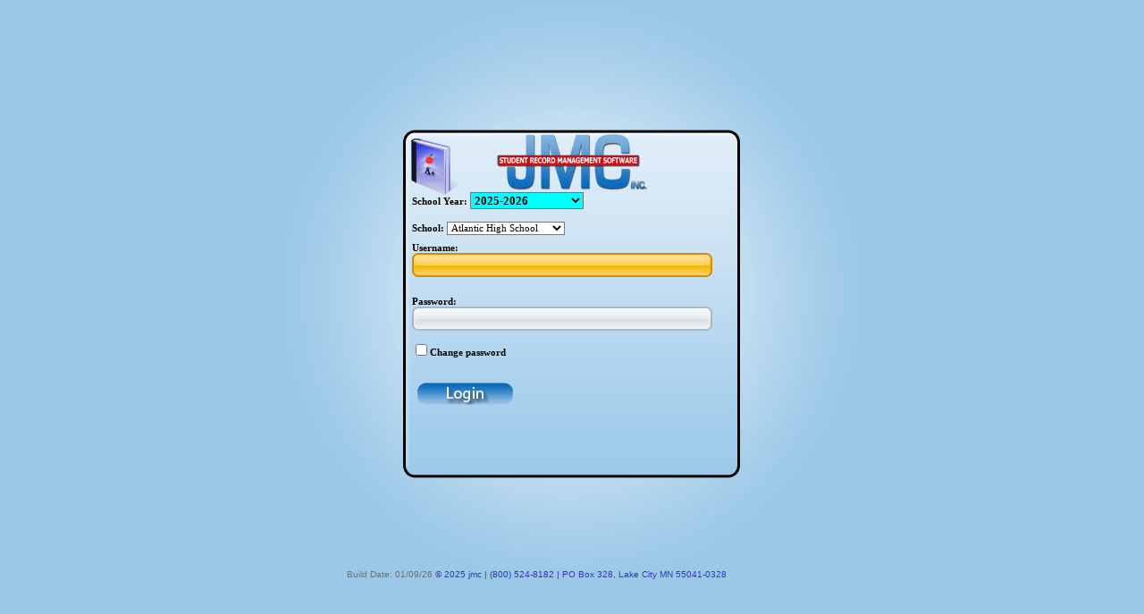

--- FILE ---
content_type: text/html; charset=utf-8
request_url: https://atlanticiaschools.onlinejmc.com/Teacher/Login.aspx?ReturnUrl=%2fTeacher%2f
body_size: 13654
content:


<!DOCTYPE html PUBLIC "-//W3C//DTD XHTML 1.0 Transitional//EN" "http://www.w3.org/TR/xhtml1/DTD/xhtml1-transitional.dtd">

<html xmlns="http://www.w3.org/1999/xhtml">

<head><link href="Styles.css" type="text/css" rel="stylesheet" /><link rel="shortcut icon" href="images/favicon.ico" />

	<style type="text/css">
		.style1 {
			height: 65px;
		}
	</style>

	<script src="includes/jquery.min.js"></script>
	<script src="includes/jquery-ui-1.9.2.custom.min.js"></script>
	<link href="includes/jquery-ui-1.9.2.custom.min.css" rel="stylesheet" />
	<script src="includes/JavaScriptFunctions.js"></script>

<link href="/Teacher/WebResource.axd?d=VdPoLqp1pEU6N0-IfFplZAW4F5gRycrv5JIdi9MlzigYZdxdOk6-LI1rawEPpAiwfBERnwak1Qg7oW6MTWl_tRAqsR0KQRq86PaiW3UhJOMGmrITZGyV5HOM0Kf_t-32CeW5ACuWyKHWUUl89sLlnw2&amp;t=639035630400000000" type="text/css" rel="stylesheet" class="Telerik_stylesheet" /><link href="/Teacher/WebResource.axd?d=6d0ORl_GDQ8il0vfaye5YSI9qfVWQ9gy3eD0t_pq9lTlOd_mVKsNS4awcmTIcArDCxuTy8BN7qa9MQBgWBuC06u5CILl-179-5Sju3t5V2RVZuoUpTmgPFWwCtegfzTGxu6g4F1jbm7bL5afkH0S_g2&amp;t=639035630400000000" type="text/css" rel="stylesheet" class="Telerik_stylesheet" /><link href="/Teacher/WebResource.axd?d=ki1n1Eahlh7Hg67y-z8gJg7liGHuWSuSgjU5sOdIcveHtGJZGsiuU7CzY7KdC1ck12gwksN1kBQA8CJHjlmKdyiwEJQK0rkCLzRoUteenn9Y3tdowQcJK1HxuKQhL3HnTcGQrAXGawyGhoTUVjC5hQ2&amp;t=639035630400000000" type="text/css" rel="stylesheet" class="Telerik_stylesheet" /><link href="/Teacher/WebResource.axd?d=zozFI0ndEpVTEe6YmZ4Mn4blhXY1MCVqlsfdpYdwFg-aKt9eaZVfnQ9zJ-DxOFK4ojn15mjJ4CNmmgjDPZMSKKuLG8m8UCtMfegKHUxk0Vlp77qd4fr3VSJpQOl0lnDpB_9zgQHQ3BbH7UhMfFLqsE5QSOhglbl7ox1mKPTiSOI1&amp;t=639035630400000000" type="text/css" rel="stylesheet" class="Telerik_stylesheet" /><link href="/Teacher/WebResource.axd?d=I2KMDU4OojcY5XW9Fb-hAatuOiwPfjvdh4w1y9GYWMRxQrjM-EqaSwoAkrbpXKLHRqte2tAnMZgAgkUzCL7G0s3WeP--4MoqkWGpwjzPkx7Os6H2kuWUSXl2PrgcpOhfUO0JlgC3zexlN_4emNt5BA2&amp;t=639035630400000000" type="text/css" rel="stylesheet" class="Telerik_stylesheet" /><link href="/Teacher/WebResource.axd?d=gZI-YTWhiIXO9Qn8XQrp5j8KzkUe8elCymFA6VRUuDC0X1yiSltcUCXED51SeqOiPC-vb00u9Mtaz5Fp6THG-mSfxbwHQjeDH15F4X0bE85yg3dkVPmWCma4KSq0i8ehc5r_4OHr61K9AYYaX67YZgzX8GijfI0zbzUGnCPaltI1&amp;t=639035630400000000" type="text/css" rel="stylesheet" class="Telerik_stylesheet" /><title>
	jmc Teacher Login
</title></head>

<body bgcolor="#9bc8e7">
	<div id="login_wrapper">
		<div id="login_mainData">

			<form name="form1" method="post" action="./Login.aspx?ReturnUrl=%2fTeacher%2f" onsubmit="javascript:return WebForm_OnSubmit();" onkeypress="javascript:return WebForm_FireDefaultButton(event, 'Login_Button1')" id="form1">
<div>
<input type="hidden" name="__LASTFOCUS" id="__LASTFOCUS" value="" />
<input type="hidden" name="__EVENTTARGET" id="__EVENTTARGET" value="" />
<input type="hidden" name="__EVENTARGUMENT" id="__EVENTARGUMENT" value="" />
<input type="hidden" name="__VIEWSTATE" id="__VIEWSTATE" value="CovMbrRXiWqYsdMsHBSiphLQn4nBuBr/4cXQ7W1WXZOMptghtaikUwEjgvW9MJe4WbKQcTYInIJJo+RuYl+qXT7ICULd7y9RuzoaAeA3kll9s2Jy6ybkGSi1oPkutperV+zwViEzWyIfyJbDipPxcTV/ySCK/76YuFSY12GAZZ1Uy/qiXNbE6Lhi700BWocxU5q8kBDI0wjWF94E6jKsRbZVgJk32TiY/RUkRaXzzf/+lL+0yEszbBF7WITiT5PldiETvtkzLERQCMUl+DQu4LcCY7no5q+LtKMpw57yQgUGPfdIkvLDj1ntWbcpXY8p1NYE1z4nLhVKLdx0gDAIzai4mtrSDtlHl1v8/oz92X1RuPxnpUiTZhO6Qcbpi5fcvpMGY61p0+3yJnbYwT/FBvNT3dC+uPt+OlYVIZNwCf2JSe6PM1x6+EDWpEXW1PJrIPhRVNeRO5YAJuZHGhbIKWfkqgLnnbiPLXuM8RckB39xiYa23efMDmnXCn7glQdf5xLvwIkxswpSs9yT8zFK9Fvc5wN/W500ZCyLo1ZPJ/MtO6J7qThdoWz5Wpl+ci9f9LsaKI5FtqY3+PjGZTGtdbMWsD9hXI8YITobDx4vvD/jN8+QzSDEwmIqLmjqMCwZ2F8ymvlKmWYQ023CABsjXzckOR9WzMZ1SuduwimhwSoz008agK+w9vqVDOfvC/XUsanWOjLt25F9RAcsuWgMJovIaQwRJk51GA0g2lHlBQaziRd61yfgCku+2htz2g2INk1T4DLyEG0k158C/2VHec1MrqlTxmII1GOtUfQMJaVdopB31eVy+IMqufcsb0luJW8FpwvZe/Zsy0lZbr5DVOcn/itQZC3qJ3/Qbq0GotSwqvtl6FeXhFD7zuapopPn09E0TxodqlbsfwJTTMGMLpfNgarFNlyTCqFpqvHLDbkJ/[base64]/xHENPk8R9rh9SlQfgxNIATjeTQIJebhrIx8308DsvJ8jEJtvm0pjqQYjk3iVmnZdVUJJVWyunxsXx6X1RNeXN8Kz/mgxZvxesIL/ACH6clD7Jhn46wvLIijA5o1IdGFc5E8wf6ESDJ0TZ5yNE0tUNcUAcyPuR3fltWwVfrKz5FnUAW9gfDAtuX+VVzk7HMBfstO1mzI5G09KUO5WO3Tg3exUDMJeTvPq8/FkMeVIxR+UjjtuK+Pz3vijPdy7r0vgwC2MPhNzRhgjJqwdrnlOI1kNJtaq7X8Z4J0mmDpSb55EVHeGmHc/Y3l0XgzVaiWKB/u2c+/om2Dmz/E1l7r1GbNRtwjQn3KmKY/ELCuFbhkG8gywPmg06CicBMSHm0YwLYbCiGzVc8M0s647kVRZGKNPfjv9kCzYSAFgacxG2ei6VkpmiDVK6s1DjAPkciEVTEsdrsf3gONxq5SF6QKiFLzIJVY7o1C2qfoPlTR1SabpQi9EV672pZzQefe5ucXSqC8pDCFozcVprMqk/A3lVglIZaoJFzUcK/3R2l5Q5iI/etZktmEsMv8y6GfAmSJapM6N8HK2sedX1uOmOeNJK+yhchBvsgVPZ/IXWFb92FFgunaVn7Y1f6uOPZt+MfTVKsnGuVKR3JTBrQXTmnUiRR9a6wyRd5qDso96kfsSKcFbZGo/Hl32CW+8fS4S1DEQ5KE5JADnKICGCyH4/e4pB1EE4/FFsip5qmNSEqRhY+DMCvayHqTzckzSdYg3t5aYY12W4uIuVrvVIPU2T+Z28sr2jQbdyMAPbjs79ZVp91cNZApZ11Bp0p1gvL4AOdc3xQCMIjOFP6nja4/dO1el9HfujkUFCZ9GszEkB5JSU9qKdhSVqqqHHvLP8A+8BXKNaxa/7DKlOFCD/8lIl1iLEmqGJcfhk1PdB2bf06q9fJX0VuO7uy38GrWpA2EDvCxnaabTBKYEUpJm+k2U8tEI5yfKxMwbw9VYCxTuL9nZ/UA3vigQsgb+QuD8xfUrBPYll8zgf//pSbtKmgB2mdbvuFyi6u7A0wG0WjeWfS2G1mcWXuLWh6gbUWUPWYydTkinuvPker/Wej91hUN5BMoxOQ6PAvQjzsegF0ipGWSmyYtCv3yCx+bJYtnumzfCzfF9Tv+aUHIrOwrZQhUndcZywkLzUAZpvGfFkKFPgcVJ3n4vBM3GO+wLtsao0wrFmquRGWshMTrZYS0rhnbqUjaolf5X7aLQFu4I0u12CpORn+8Evqpwg1Fl9o/[base64]/+M3IxZCOjYQC1WGrUNtKfBgSH2j5n92vPV7MCP07kxrECamOeEm8Zy9jbtkxk580D8X2eficmXIunN+7InvB1YfF1CssjWxASu7KueyFLyQcBaoqDzG0S1b2+/QjODNbJxHTE1r/wcm0ujseuUlmnCW+NFfv/cTo64pN6HMCkjy5XP/85RExRA7faq7GMESpIzv4jOJ3ryKIBBxq1IF5uB523PjUvwrMc9ddVC4il27v3fMCtj9+vQW+At0fUud4uqRN5Tm6UOBbfgjCFj4r8+3WvNEgpwk+H0f73LvpCShDPP19CIWngOU6j4GkwDQ==" />
</div>

<script type="text/javascript">
//<![CDATA[
var theForm = document.forms['form1'];
if (!theForm) {
    theForm = document.form1;
}
function __doPostBack(eventTarget, eventArgument) {
    if (!theForm.onsubmit || (theForm.onsubmit() != false)) {
        theForm.__EVENTTARGET.value = eventTarget;
        theForm.__EVENTARGUMENT.value = eventArgument;
        theForm.submit();
    }
}
//]]>
</script>


<script src="/Teacher/WebResource.axd?d=pynGkmcFUV13He1Qd6_TZAOWzDRugQvLM9heBdyQKPLmX5AxM9Uk62ux4LBnbPxgynz-g5xPBUsWAAskg5ygwg2&amp;t=638883091099574018" type="text/javascript"></script>


<script src="/Teacher/ScriptResource.axd?d=nv7asgRUU0tRmHNR2D6t1PzK7cIBma3wplBouz-buKLc6pXMl8ySbsJVs3wxMftVieLqzd3FTA318cq3dPfTUZPm492ZG1tPlAhHtqCEFt5y2QgQo5uPitVGnoen2qVpN5wpE0_htwf5RJeSwzWjjQ2&amp;t=ffffffff96313960" type="text/javascript"></script>
<script src="/Teacher/ScriptResource.axd?d=NJmAwtEo3Ipnlaxl6CMhvmQ6zXHs3mkl329erNDKqPoKDoD81ta_wIZ6qf77PIrq_uRwaJm6dZyrqway-vJOcU2o1y2dH6xSpFHtM3YcYJHY40kXAzbzaz6lobUIRAsvraagVZGt1ai5TWqABdgfEruQalApmQVN1gyVVQ8QJ0Y1&amp;t=74a40145" type="text/javascript"></script>
<script src="/Teacher/ScriptResource.axd?d=dwY9oWetJoJoVpgL6Zq8OKgZweDLX5hyRXktI0RlNwsSUveXVgAgFSBZUSGkEAGjWWRdn9mmyVVDUgSq4hQSw25mEMoB5wov_leCwt_uO-5oRp_On8JIqPI_oIqY2niUF22-rfzcL07KDQJy6hbtzOtWa4vtaBsmbmwuh8-ahmc1&amp;t=74a40145" type="text/javascript"></script>
<script src="/Teacher/ScriptResource.axd?d=TDVjdgRbdvNAY3tnbizUcLN1_ER-u9H5NRaLiq_T1QJY2nrwH5qoDEYcyB-9wumVqsx3iHmNVJzS1F53iv6tzaH4-RY0XI7V2mMU_ITW17MI65vCXqcdgOHMabrXeb_q0&amp;t=fffffffff19aca81" type="text/javascript"></script>
<script src="/Teacher/ScriptResource.axd?d=86EhAqQjfuMKlbK4FWyenJQneYq089Oht2zXYQHi7yTk3SAb_iH8ELRKbabz5UqMS24cFCh3pW0jRipdYz-J-GiKFTblebSMlFKDaJSYOyqNjV6kiuvJov3_Fl0WHl4u9kAAewvougd8SnJ9KTiIEsd5nDXjpki2hOQvMmqIHXY1&amp;t=fffffffff19aca81" type="text/javascript"></script>
<script src="/Teacher/ScriptResource.axd?d=CKWp3hTbfUbZoJvrOz6P-6ONIX7yBOoQ_RCAn6j0iyt6rSzr-QQBAua0q7yqpKS38q1G50lV7sUl-2aUdRzL_ftmOLdk0dc88ag_3kT1n4_fH8GQ2kBe9WrVw-4zTtPx8ubajdIECyJi2IoErzaJvw2&amp;t=fffffffff19aca81" type="text/javascript"></script>
<script src="/Teacher/ScriptResource.axd?d=mbGZm65DzNC0tMTq0ElbcUZKef5LVLA2eNlO_x9732XyxJD0wSxf3J8Asl_DM7OyPSIdxKEuXV_UMqIHKDp9zX0AaEk2VqJm1OY--mf3tNmHUL04YHVj5YBpiIABjgN8FTPN-9BbxKIk5hW-D_Q_9g2&amp;t=fffffffff19aca81" type="text/javascript"></script>
<script src="/Teacher/ScriptResource.axd?d=cmIcXiVJ__exjjpjrN730hE9rzAQq51H99vDaphL70MmyMUOUFmYeeGtyf9c5GgBplqdnXtM02zrlz0NB-mW8tfiAMQfqZ2Sv95rnQvCLlxzGOtwBwWch5wCzihDM-9wjH4hFfmhRxx6eHXtyeA8Dg2&amp;t=fffffffff19aca81" type="text/javascript"></script>
<script src="/Teacher/ScriptResource.axd?d=aoSSiMnLNTC20U5L7LFIKuKxhwTAQs0gJ6KbJ1GFqcitJbHZDwnxAudBlPrqgOv19TX0GLvdoQOpn71pyA8VW9otNfEsPc8H0UV5p47OQvx3gppY7Ni6SncqxJcMQmtZErd86BDlfcZ8SaHun8aqmkYHhGYBLo5-JLMlAA4iIqw1&amp;t=fffffffff19aca81" type="text/javascript"></script>
<script src="/Teacher/ScriptResource.axd?d=GUyLPMOEFhffuIMm6XZ0oHZceNhMgzLcrkmB3aUYkfbNeIiiSTA43Aov4DMVGdGhWgTcOpuyFzeLv8Tgspp5VYmoJyaNSGdF60WO0iAqPnyjnqcT9RL1uE1TMVXX3FQCCMIShSvZG_J49joUyQNwG3IUV2KoWknjlKIHl-ZxCNc1&amp;t=fffffffff19aca81" type="text/javascript"></script>
<script src="/Teacher/ScriptResource.axd?d=A22-SyJgKhJ5FWUJePaPlJlvPuUQXnzbNNTNzr7cjqc9S_H6YB4TC0cvGFrC_Pp2zTrYZNopSvR0PglyHBtsYpqmMXY-vbnTsbRMpxbk2L5YlXoPKJi0wfaHjENDgHxjh11UDW1zvVnxs6KwI5Ry0g2&amp;t=fffffffff19aca81" type="text/javascript"></script>
<script src="/Teacher/ScriptResource.axd?d=utaAJrK4EroNO-KNr3p19CS1-u0Qo-GhTDgkoEjuAM4tp9YWKAddKOx_hMJDI8ls-JQEU8wiek1-EkGbMD8DCJlKOhtBVo73YHb5idN6LUt9fp78tjR8jibIC4vmiFhYgJpmbh-hAYq8-0D39UJ3SQ2&amp;t=fffffffff19aca81" type="text/javascript"></script>
<script src="/Teacher/ScriptResource.axd?d=7RME8vhSRqt3Mqdxi2yQ2kLYOb6CnCWsBdZHfN0EeNDKuYnLE9ZFjLJoWuuBdWeQpkEscp0mNIqftkKsK4FDaakmMkrfmPBRsBVu67_5lPMAIGAbZaYe4QDUqaDr97PQ0_LJrAVYNeogK9db4e_sjw2&amp;t=fffffffff19aca81" type="text/javascript"></script>
<script src="/Teacher/WebResource.axd?d=JoBkLzP19aTuxbWOhHobYhfNIQIMpKlGQyi9q7CT8WKLDx7OvNG-An26d2loT3cXMXK7oAv-trrYS_A-uNaOqA2&amp;t=638883091099574018" type="text/javascript"></script>
<script type="text/javascript">
//<![CDATA[
function WebForm_OnSubmit() {
if (typeof(ValidatorOnSubmit) == "function" && ValidatorOnSubmit() == false) return false;
return true;
}
//]]>
</script>

<div>

	<input type="hidden" name="__VIEWSTATEGENERATOR" id="__VIEWSTATEGENERATOR" value="B5B52198" />
	<input type="hidden" name="__EVENTVALIDATION" id="__EVENTVALIDATION" value="yodQLtw2JlGxPqJWXN4ka24MvgCWVH4z2a0crLHAZFg4nbuuCdLKTJkTJcH1MhpxbVCQSl4J0WCwX8N/[base64]//xE53nfgWp3cvPftViHRAylRB25Nj7asjjPJYF0gPJhGPzxinF3VNiDf/[base64]/IWsKxKvAH45pjm1vcU2vkkWuPtUS32oI/wEFVh4t9hmzV/jg1ql4DGZMpXEC+6MG4SG5Yd1pQzwbiub9MtbuaQIiMpma4jLcBKTM6HFNleRCzpxDo6VHlNhqD5U8TybJxspKj4/SG6wfqxC3oDsGlNIsoQKZPZAC8ovqHNA=" />
</div>

				<input type="hidden" name="hdn_MinPasswordLength" id="hdn_MinPasswordLength" value="4" />
				<input type="hidden" name="hdn_MinSymbolCharacters" id="hdn_MinSymbolCharacters" value="0" />
				<input type="hidden" name="hdn_MinimumNumericCharacters" id="hdn_MinimumNumericCharacters" value="0" />
				<input type="hidden" name="hdn_MinimumLowerCaseCharacters" id="hdn_MinimumLowerCaseCharacters" value="0" />
				<input type="hidden" name="hdn_MinimumUpperCaseCharacters" id="hdn_MinimumUpperCaseCharacters" value="0" />

				<script type="text/javascript">
//<![CDATA[
Sys.WebForms.PageRequestManager._initialize('ScriptManager1', 'form1', ['tupdate_panel_multiple_teacher_access','','tupdate_panel_require_Password','','tUpdatePanel1',''], [], [], 90, '');
//]]>
</script>


				<script>
					function CalculatingStrength()
					{
						var inputPass = document.getElementById('txt_NewPassText1').value;

						var passwordStrengthIndicator = $get("NewPasswordStrengthIndicator");

						var MinPasswordLength = document.getElementById('hdn_MinPasswordLength').value;
						var MinSymbolCharacters = document.getElementById('hdn_MinSymbolCharacters').value;
						var MinimumNumericCharacters = document.getElementById('hdn_MinimumNumericCharacters').value;
						var MinimumLowerCaseCharacters = document.getElementById('hdn_MinimumLowerCaseCharacters').value;
						var MinimumUpperCaseCharacters = document.getElementById('hdn_MinimumUpperCaseCharacters').value;

						if (DoPasswordStrenthCalc(inputPass, passwordStrengthIndicator, MinPasswordLength, MinSymbolCharacters, MinimumNumericCharacters, MinimumLowerCaseCharacters, MinimumUpperCaseCharacters))
						{
							$("#txt_NewPassText2").prop("disabled", false);
							$("#btn_ChangePassword").prop("disabled", false);
							$("#btn_ChangePass").button("option", "disabled", false);
						}
						else
						{
							$("#btn_ChangePassword").prop("disabled", true);
							$("#txt_NewPassText2").prop("disabled", true);
							$("#btn_ChangePass").button("option", "disabled", true);
						}

						checkPasswordMatch();
					}

					checkPasswordMatch = function ()
					{
						var password1 = document.getElementById('txt_NewPassText1').value;
						var password2 = document.getElementById('txt_NewPassText2').value;
						//var text1 = demo.textBox1.get_textBoxValue();
						//var text2 = demo.textBox2.get_textBoxValue();

						if (password2 == "")
						{
							$get("PasswordRepeatedIndicator").innerHTML = "";
							$get("PasswordRepeatedIndicator").className = "Base L0";
							$("#btn_ChangePassword").prop("disabled", true);
							$("#btn_ChangePass").button("option", "disabled", true);

						}
						else if (password1 == password2)
						{
							$get("PasswordRepeatedIndicator").innerHTML = "Match";
							$get("PasswordRepeatedIndicator").className = "Base L5";
							$("#btn_ChangePassword").prop("disabled", false);
							$("#btn_ChangePass").button("option", "disabled", false);
						}
						else
						{
							$get("PasswordRepeatedIndicator").innerHTML = "No match";
							$get("PasswordRepeatedIndicator").className = "Base L1";
							$("#btn_ChangePassword").prop("disabled", true);
							$("#btn_ChangePass").button("option", "disabled", true);
						}
					}
				function ShowChangePassRequired()
				{
					$("#div_RequirePasswordChange").dialog({
						height: 500,
						width: 500,
						modal: true,
						resizable: false,
						position: { my: "center", at: "center", of: $("#tblPassOuter") },
						closeOnEscape: false,
						open: function (event, ui)
						{
							$(".ui-dialog-titlebar-close", ui.dialog | ui).hide();
						},
						buttons: [{
							id: "btn_ChangePass",
							text: "Change Password",
							click: function ()
							{
								__doPostBack('btn_ChangePassword','');
							}
						}]
					});

					$('#div_RequirePasswordChange').parent().appendTo($("form:first"));
				}
				function CloseRequirePasswordChange()
				{
					alert("Password Changed. Please login with your new pasword.")
					$("#div_RequirePasswordChange").dialog("close");
				}

				function ShowMultipleTeacherAccess()
				{
					$("#div_MultipleTeacherAccess").dialog({
						height: 150,
						width: 250,
						modal: true,
						open: function (event, ui) {
							$(this).parent().children().children('.ui-dialog-titlebar-close').hide();
						},
						position: { my: "center", at: "center", of: $("#tblOuter") },
					});

					$('#div_MultipleTeacherAccess').parent().appendTo($("form:first"));

					document.getElementById('txt_password').value = document.getElementById('hdn_password').value
				}

				function CloseMultipleTeacherAccess()
				{
					$("#div_MultipleTeacherAccess").dialog("close");
				}
				</script>

				<div id="div_MultipleTeacherAccess" title="Multiple Teacher Access..." style="display: none;">
					<div id="update_panel_multiple_teacher_access">
	
							<table id="tblOuter">
								<tr>
									<td>
										<span id="lbl_teacher" class="label">Teacher:</span>
									</td>
									<td>
										<select name="ddl_teacher_access" id="ddl_teacher_access" class="dropdownlist" style="width:150px;">

	</select>
									</td>
								</tr>
								<tr>
									<td colspan="2">&nbsp;</td>
								</tr>
								<tr>
									<td>&nbsp;</td>
									<td>
										<input type="submit" name="btn_ok_teacher_access" value="OK" onclick="javascript:WebForm_DoPostBackWithOptions(new WebForm_PostBackOptions(&quot;btn_ok_teacher_access&quot;, &quot;&quot;, true, &quot;&quot;, &quot;&quot;, false, false))" id="btn_ok_teacher_access" class="button" />
										<input type="submit" name="btn_close_teacher_access" value="Close" onclick="CloseMultipleTeacherAccess();WebForm_DoPostBackWithOptions(new WebForm_PostBackOptions(&quot;btn_close_teacher_access&quot;, &quot;&quot;, true, &quot;&quot;, &quot;&quot;, false, false))" id="btn_close_teacher_access" class="button" />
									</td>
								</tr>
							</table>
						
</div>
				</div>
				<div id="div_RequirePasswordChange" title="Change Password Required..." style="display: none;">
					<div id="update_panel_require_Password">
	
							<input type="hidden" name="hdn_username" id="hdn_username" value="0" />
							<input type="hidden" name="hdn_schoolYear" id="hdn_schoolYear" value="0" />
							<input type="hidden" name="hdn_buidlingIndex" id="hdn_buidlingIndex" value="0" />

							<table border="0" align="center" id="tblPassOuter">
								<tr>
									<td>
										<div id="Div1" title="Password Strength">
											<input type="hidden" name="HiddenField1" id="HiddenField1" value="0" />

											<table width="400" border="0">
												<tr style="background: url('./images/logobg.jpg') repeat-x;">
													<td align="center">
														<img alt="jmc Logo" src="./images/logo.jpg" />
													</td>
												</tr>
												<tr>
													<td>
														<span id="lbl_passwordMessage1" class="label_red">Your Current Password does not meet the minimum Requirements:</span>
														<br />
														<br />
														<center>
															<span id="lbl_passwordMessageHead" class="label">Minimum Requirements</span>
														</center>
														<span id="lbl_change_passwordLengthMessage" class="label">&#9679 Minimum 4 characters in length</span><br />
														<br />
														<br />
														<br />
														<br />
														<br />
													</td>
												</tr>
											</table>
										</div>
									</td>
								</tr>
								<tr>
									<td>&nbsp;</td>
								</tr>
								<tr>
									<td align="center">
										<table>
											<tr>
												<td>
													<span id="lbl_Orig_Pass" class="label">Enter Current password:</span><br />
													<!-- 2021.1.119.45 --><span id="txt_Orig_Pass_wrapper" class="RadInput RadInput_Default" style="width:250px;"><input id="txt_Orig_Pass" name="txt_Orig_Pass" size="20" maxlength="50" class="riTextBox riEnabled" type="password" /><input id="txt_Orig_Pass_ClientState" name="txt_Orig_Pass_ClientState" type="hidden" /></span>
												</td>
											</tr>
											<tr>
												<td>
													<span id="lbl_password1" class="label">Enter new password:</span><br />
													<span id="txt_NewPassText1_wrapper" class="RadInput RadInput_Default" style="width:250px;"><input id="txt_NewPassText1" name="txt_NewPassText1" size="20" maxlength="50" class="riTextBox riEnabled" onkeyup="CalculatingStrength()" type="password" /><input id="txt_NewPassText1_ClientState" name="txt_NewPassText1_ClientState" type="hidden" /></span>
													<span id="NewPasswordStrengthIndicator" class="Base L0">&nbsp;</span>
												</td>
											</tr>
											<tr>
												<td>
													<span id="lbl_password2" class="label">Repeat new password:</span><br />
													<span id="txt_NewPassText2_wrapper" class="RadInput RadInput_Default" style="width:250px;"><input id="txt_NewPassText2" name="txt_NewPassText2" size="20" maxlength="50" class="riTextBox riEnabled" onkeyup="checkPasswordMatch()" type="password" /><input id="txt_NewPassText2_ClientState" name="txt_NewPassText2_ClientState" type="hidden" /></span>
													<span id="PasswordRepeatedIndicator" class="Base L0">&nbsp;</span>
												</td>
											</tr>
											<tr>
												<td align="center">
													<span id="lbl_newstatus" class="label" style="color:Red;"></span>
												</td>
											</tr>
											<tr>
												<td>
													<input type="submit" name="btn_ChangePassword" value="Change Password" onclick="CloseRequirePasswordChange();WebForm_DoPostBackWithOptions(new WebForm_PostBackOptions(&quot;btn_ChangePassword&quot;, &quot;&quot;, true, &quot;&quot;, &quot;&quot;, false, false))" id="btn_ChangePassword" class="button" style="display: none" />
												</td>
											</tr>
										</table>
									</td>
								</tr>
							</table>
						
</div>
				</div>

				<table border="0" align="center" cellpadding="0" style="width: 376px">
					<tr>
						<td>
							<br />
							<br />
							<br />
							<br />
							<br />
							<br />
						</td>
					</tr>
					<tr>
						<td>
							<span id="lbl_schoolyear" class="label">School Year:</span>
							<select name="ddl_schoolyear" onchange="javascript:setTimeout(&#39;__doPostBack(\&#39;ddl_schoolyear\&#39;,\&#39;\&#39;)&#39;, 0)" id="ddl_schoolyear" class="dropdownlist" style="background-color:#00FFFF;font-size:10pt;font-weight:bold;width:127px;">
	<option value="2023" style="background-color:#FF6347">2023-2024</option>
	<option value="2024" style="background-color:#BA55D3">2024-2025</option>
	<option selected="selected" value="2025" style="background-color:#00FFFF">2025-2026</option>

</select>
						</td>
					</tr>
					<tr>
						<td>
							<br />
							<span id="lbl_school" class="label">School:</span>
							<select name="ddl_buildings" onchange="javascript:setTimeout(&#39;__doPostBack(\&#39;ddl_buildings\&#39;,\&#39;\&#39;)&#39;, 0)" id="ddl_buildings" class="dropdownlist" style="background-color:White;">
	<option selected="selected" value="109">Atlantic High School</option>
	<option value="209">Atlantic Middle School</option>
	<option value="427">Schuler Elementary</option>
	<option value="445">Washington Elementary</option>

</select>
						</td>
					</tr>
					<tr>
						<td class="style1">
							<span id="lbl_username" class="label">Username:</span><br />
							<input name="txt_username" type="text" maxlength="33" size="20" id="txt_username" class="login_input" />
							<span id="usernameFieldValidator" style="color:Red;visibility:hidden;">Username is required.</span>
						</td>
					</tr>
					<tr>
						<td>
							<span id="lbl_password" class="label">Password:</span><br />
							<input name="txt_password" type="password" maxlength="50" size="20" id="txt_password" class="login_input" />&nbsp;
							<input type="hidden" name="hdn_password" id="hdn_password" />
							<span id="passwordFieldValidator1" style="color:Red;visibility:hidden;">Password is required.</span>
							<div id="UpdatePanel1">
	
									<table width="100%" border="0" cellspacing="0" cellpadding="0">
										<tr>
											<td>
												<span class="checkbox"><input id="cb_change_password" type="checkbox" name="cb_change_password" onclick="javascript:setTimeout(&#39;__doPostBack(\&#39;cb_change_password\&#39;,\&#39;\&#39;)&#39;, 0)" /><label for="cb_change_password">Change password</label></span>
											</td>
										</tr>
										<tr>
											<td>
												

												
												<span id="PasswordStrengthIndicator" class="Base L0">&nbsp;</span>
												<div id="rtt_password" style="display:none;position:absolute;">
		
													<div id="dlg_PasswordMessage" title="Password Strength">
														<input type="hidden" name="hdn_PasswordValidated" id="hdn_PasswordValidated" value="0" />

														<table width="400" border="0">
															<tr>
																<td>
																	<center>
																		<span id="lbl_passwordMessage2" class="label">Minimum Requirements</span>
																	</center>
																	<span id="lbl_passwordLengthMessage" class="label">&#9679 Minimum 4 characters in length</span><br />
																	<br />
																	<br />
																	<br />
																	<br />
																	<br />
																</td>
															</tr>
														</table>
													</div>
												<input id="rtt_password_ClientState" name="rtt_password_ClientState" type="hidden" />
	</div>

												
											</td>
										</tr>
									</table>
								
</div>
						</td>
					</tr>
					<tr>
						<td align="center">
							<span id="lbl_status" class="label" style="color:Red;"></span></td>
					</tr>
					<tr>
						<td>
							<input type="image" name="Login_Button1" id="Login_Button1" src="images/LoginButton.png" onclick="javascript:WebForm_DoPostBackWithOptions(new WebForm_PostBackOptions(&quot;Login_Button1&quot;, &quot;&quot;, true, &quot;&quot;, &quot;&quot;, false, false))" style="border-width:0px;" />
						</td>
					</tr>
					<tr>
						<td>
							
						</td>
					</tr>
				</table>
				<br />
				<br />
				<br />
				<br />
			
<script type="text/javascript">
//<![CDATA[
var Page_Validators =  new Array(document.getElementById("usernameFieldValidator"), document.getElementById("passwordFieldValidator1"));
//]]>
</script>

<script type="text/javascript">
//<![CDATA[
var usernameFieldValidator = document.all ? document.all["usernameFieldValidator"] : document.getElementById("usernameFieldValidator");
usernameFieldValidator.controltovalidate = "txt_username";
usernameFieldValidator.errormessage = "Username is required.";
usernameFieldValidator.evaluationfunction = "RequiredFieldValidatorEvaluateIsValid";
usernameFieldValidator.initialvalue = "";
var passwordFieldValidator1 = document.all ? document.all["passwordFieldValidator1"] : document.getElementById("passwordFieldValidator1");
passwordFieldValidator1.controltovalidate = "txt_password";
passwordFieldValidator1.errormessage = "Password is required.";
passwordFieldValidator1.evaluationfunction = "RequiredFieldValidatorEvaluateIsValid";
passwordFieldValidator1.initialvalue = "";
//]]>
</script>


<script type="text/javascript">
//<![CDATA[

var Page_ValidationActive = false;
if (typeof(ValidatorOnLoad) == "function") {
    ValidatorOnLoad();
}

function ValidatorOnSubmit() {
    if (Page_ValidationActive) {
        return ValidatorCommonOnSubmit();
    }
    else {
        return true;
    }
}
        WebForm_AutoFocus('txt_username');Sys.Application.add_init(function() {
    $create(Telerik.Web.UI.RadTextBox, {"_focused":false,"_postBackEventReferenceScript":"setTimeout(\"__doPostBack(\\\u0027txt_Orig_Pass\\\u0027,\\\u0027\\\u0027)\", 0)","_renderMode":2,"_skin":"Default","clientStateFieldID":"txt_Orig_Pass_ClientState","enabled":true,"styles":{HoveredStyle: ["width:250px;", "riTextBox riHover"],InvalidStyle: ["width:250px;", "riTextBox riError"],DisabledStyle: ["width:250px;", "riTextBox riDisabled"],FocusedStyle: ["width:250px;", "riTextBox riFocused"],EmptyMessageStyle: ["width:250px;", "riTextBox riEmpty"],ReadOnlyStyle: ["width:250px;", "riTextBox riRead"],EnabledStyle: ["width:250px;", "riTextBox riEnabled"]}}, null, null, $get("txt_Orig_Pass"));
});
Sys.Application.add_init(function() {
    $create(Telerik.Web.UI.RadTextBox, {"_focused":false,"_postBackEventReferenceScript":"setTimeout(\"__doPostBack(\\\u0027txt_NewPassText1\\\u0027,\\\u0027\\\u0027)\", 0)","_renderMode":2,"_skin":"Default","clientStateFieldID":"txt_NewPassText1_ClientState","enabled":true,"styles":{HoveredStyle: ["width:250px;", "riTextBox riHover"],InvalidStyle: ["width:250px;", "riTextBox riError"],DisabledStyle: ["width:250px;", "riTextBox riDisabled"],FocusedStyle: ["width:250px;", "riTextBox riFocused"],EmptyMessageStyle: ["width:250px;", "riTextBox riEmpty"],ReadOnlyStyle: ["width:250px;", "riTextBox riRead"],EnabledStyle: ["width:250px;", "riTextBox riEnabled"]}}, null, null, $get("txt_NewPassText1"));
});
Sys.Application.add_init(function() {
    $create(Telerik.Web.UI.RadTextBox, {"_focused":false,"_postBackEventReferenceScript":"setTimeout(\"__doPostBack(\\\u0027txt_NewPassText2\\\u0027,\\\u0027\\\u0027)\", 0)","_renderMode":2,"_skin":"Default","clientStateFieldID":"txt_NewPassText2_ClientState","enabled":true,"styles":{HoveredStyle: ["width:250px;", "riTextBox riHover"],InvalidStyle: ["width:250px;", "riTextBox riError"],DisabledStyle: ["width:250px;", "riTextBox riDisabled"],FocusedStyle: ["width:250px;", "riTextBox riFocused"],EmptyMessageStyle: ["width:250px;", "riTextBox riEmpty"],ReadOnlyStyle: ["width:250px;", "riTextBox riRead"],EnabledStyle: ["width:250px;", "riTextBox riEnabled"]}}, null, null, $get("txt_NewPassText2"));
});

document.getElementById('usernameFieldValidator').dispose = function() {
    Array.remove(Page_Validators, document.getElementById('usernameFieldValidator'));
}

document.getElementById('passwordFieldValidator1').dispose = function() {
    Array.remove(Page_Validators, document.getElementById('passwordFieldValidator1'));
}
Sys.Application.add_init(function() {
    $create(Telerik.Web.UI.RadToolTip, {"_cssClass":"","_manualCloseButtonText":"Close","_renderMode":2,"clientStateFieldID":"rtt_password_ClientState","formID":"form1","position":23,"relativeTo":1,"showEvent":2,"skin":"Default","targetControlID":"txt_NewPassText"}, null, null, $get("rtt_password"));
});
//]]>
</script>
</form>

		</div>
		<!-- end mainData -->

		<div id="loginFooter">
			<span id="lbl_BuildDate">Build Date: 01/09/26 </span>
			<a href="http://www.jmcinc.com">© 2025 jmc | (800) 524-8182 | PO Box 328, Lake City MN 55041-0328</a>
		</div>
	</div>
	<!-- end wrapper -->
</body>
</html>


--- FILE ---
content_type: text/css
request_url: https://atlanticiaschools.onlinejmc.com/Teacher/Styles.css
body_size: 5401
content:
/* Default CSS Stylesheet for a new Web Application project */

@media Screen {
	.PrintOnly {
		visibility: hidden;
		display: none;
	}
}

@media Print {
	.ScreenOnly {
		visibility: hidden;
		display: none;
	}
}

/* AJAX controls */
.ListSearchExtenderPrompt {
	font-size: 8pt;
	font-style: italic;
	font-weight: normal;
	color: Black;
	background-color: transparent;
}

/*Modal Popup*/

.modalBackground {
	background-color: #D3D3D3;
	/*filter: alpha(opacity=40);
    opacity: 0.5;*/
}


.modalPopup {
	background-color: #F8F8FF;
	border-width: 1px;
	border-style: solid;
	border-color: Black;
	padding: 3px;
	position: absolute;
	top: -1000px;
	/*	z-index:-1;*/
}

#login_wrapper_NoBG {
	position: relative;
	width: 1024px;
	height: 656px;
	margin: 0 auto; /* the auto value on the sides, coupled with the width, centers the layout. It is not needed if you set the .container's width to 100%. */
	background-image: url('images/Login_No_BG.jpg');
}

#login_wrapper {
	position: relative;
	width: 1024px;
	height: 656px;
	margin: 0 auto; /* the auto value on the sides, coupled with the width, centers the layout. It is not needed if you set the .container's width to 100%. */
	background-image: url('images/testbg2.jpg');
}

#login_mainData {
	position: absolute;
	left: 47%;
	top: 44%;
	margin-left: -150px;
	margin-top: -150px;
	width: 358px;
	height: 374px;
}

#loginFooter {
	position: absolute;
	left: 40%;
	top: 120%;
	margin-left: -150px;
	margin-top: -150px;
}

.login_input {
	width: 337px;
	height: 17px;
	border-style: none;
	border-color: inherit;
	border-width: medium;
	background: url('images/inputLogin_2.png') no-repeat left top;
	color: Black;
	padding: 5px;
	font-weight: bold;
	outline: none;
}

	.login_input:focus {
		background: transparent url(images/inputLogin_2.png) no-repeat bottom left;
		outline: none;
	}
/* Rounded Corners */
.panel {
	border-width: 1px;
	border-style: solid;
	border-color: Black;
}

/* Rounded Corners */

.checkbox {
	font-family: Verdana;
	font-size: 8pt;
	font-weight: bold;
	background-color: Transparent;
	border-style: none;
	color: Black;
	text-align: left;
}

.checkboxlist {
	font-family: Verdana;
	font-size: 8pt;
	/*font-weight: bold;*/
	background-color: Transparent;
	color: Black;
	border-style: solid;
	border-width: 1px;
	border-color: Black;
}

.checkbox_gv {
	font-family: Verdana;
	font-size: 8pt;
	font-weight: normal;
	background-color: Transparent;
	border-style: none;
	color: Black;
	text-align: left;
}

.roundedPanel {
	width: 300px;
	background-color: #5377A9;
	color: white;
	font-weight: bold;
}

.WaterMarkText {
	font-family: Verdana;
	font-size: 8pt;
	font-style: italic;
	font-weight: normal;
	background-color: Transparent;
	color: Gray;
	background-color: white;
}

/* these can go on Label control */
.data {
	font-family: Verdana;
	font-size: 8pt;
	font-weight: normal;
	background-color: Transparent;
	border-style: none;
	color: Black;
}

.data_underline {
	font-family: Verdana;
	font-size: 8pt;
	font-weight: normal;
	background-color: Transparent;
	border-style: none;
	color: Black;
	text-decoration: underline;
}

/*
.datalist
{ 
    font-family: Verdana;
    font-size:  8pt;
    font-weight: normal;
    background-color: Transparent;
    border-style: none;
    color: Black;
}
*/

.listbox {
	font-family: Verdana;
	font-size: 8pt;
	font-weight: normal;
	background-color: Transparent;
	color: Black;
}

.dropdownlist {
	font-family: Verdana;
	font-size: 8pt;
	font-weight: normal;
	background-color: Transparent;
	color: Black;
}

.dropdownlist_readonly {
	font-family: Verdana;
	font-size: 8pt;
	font-weight: normal;
	/* background-color: #FFFFE0; */
	background-color: #D3D3D3;
	color: Black;
}

.radiobuttonlist {
	font-family: Verdana;
	font-size: 8pt;
	/*font-weight: bold;*/
	background-color: Transparent;
	color: Black;
	border-style: solid;
	border-width: 1px;
	border-color: Black;
}

.radiobutton {
	font-family: Verdana;
	font-size: 8pt;
	font-weight: bold;
	background-color: Transparent;
	color: Black;
	text-align: right;
}

.gridview {
	font-family: Verdana;
	font-size: 8pt;
	font-weight: normal;
	background-color: white;
	border-style: none;
	color: Black;
}

.formview {
	font-family: Verdana;
	font-size: 8pt;
	font-weight: normal;
	background-color: white;
	border-style: none;
	color: Black;
}

.gridviewWithBorder {
	font-family: Verdana;
	font-size: 8pt;
	font-weight: normal;
	background-color: white;
	border-style: solid;
	color: Black;
}

.treeview {
	font-family: Verdana;
	font-size: 8pt;
	font-weight: normal;
	background-color: Transparent;
	border-style: none;
	color: Black;
}

/* these go on Label control */
.label {
	font-family: Verdana;
	font-size: 8pt;
	font-weight: bold;
	background-color: Transparent;
	border-style: none;
	color: Black;
}

.label_nonbold {
	font-family: Verdana;
	font-size: 8pt;
	font-weight: normal;
	background-color: Transparent;
	border-style: none;
	color: Black;
}

.label_red {
	font-family: Verdana;
	font-size: 8pt;
	font-weight: bold;
	background-color: Transparent;
	border-style: none;
	color: red;
}

.label_green {
	font-family: Verdana;
	font-size: 8pt;
	font-weight: bold;
	background-color: Transparent;
	border-style: none;
	color: lime;
}

.label_white {
	font-family: Verdana;
	font-size: 8pt;
	font-weight: bold;
	background-color: Transparent;
	border-style: none;
	color: white;
}

.label_small {
	font-family: Verdana;
	font-size: small;
	font-weight: bold;
	background-color: Transparent;
	border-style: none;
	color: Black;
}

.label_center {
	font-family: Verdana;
	font-size: 8pt;
	font-weight: bold;
	background-color: Transparent;
	border-style: none;
	color: Black;
	text-align: center;
	vertical-align: middle;
}

.header {
	font-family: Verdana;
	font-size: 8pt;
	font-weight: normal;
	background-color: Transparent;
	border-style: none;
	color: Black;
}

.verticaltext {
	font-weight: bold;
	font-size: 7pt;
	color: black;
	text-align: left;
	vertical-align: text-bottom;
	/*writing-mode: tb-rl;*/
	/*filter: flipH() flipV();*/
	/*filter: flipv fliph;*/
	filter: progid:DXImageTransform.Microsoft.BasicImage(rotation=3);
	-webkit-transform: rotate(270deg);
	-moz-transform: rotate(270deg);
	-o-transform: rotate(270deg);
}

.header_list {
	font-family: Verdana;
	font-size: 8pt;
	font-weight: bold;
	background-color: Transparent;
	border-style: none;
	color: Black;
}

.header_info {
	font-family: Verdana;
	font-size: 8pt;
	font-weight: bold;
	background-color: Transparent;
	border-style: none;
	color: Black;
	text-decoration: underline;
}

.login_info {
	font-family: Verdana;
	font-size: 8pt;
	font-weight: normal;
	background-color: Transparent;
	border-style: none;
	color: White;
}

.linkbutton {
	font-family: Verdana;
	font-size: 8pt;
	font-weight: normal;
	background-color: transparent;
	color: Blue;
	text-decoration: none;
}


.button {
	font-family: Verdana;
	font-size: 8pt;
	font-weight: bold;
	text-align: center;
	color: Black;
	height: 20px;
	background-color: #CEE3F6;
	border-top-style: solid;
	border-top-color: #000000;
	border-top-width: 1px;
	border-bottom-style: solid;
	border-bottom-color: #000000;
	border-bottom-width: 1px;
	border-left-style: solid;
	border-left-color: #1858B8;
	border-left-width: 4px;
	border-right-style: solid;
	border-right-color: #000000;
	border-right-width: 1px;
	-webkit-border-radius: .5em;
	-moz-border-radius: .5em;
	border-radius: .5em;
}

	.button:hover {
		background-color: #2888D8;
		border-top-color: #000000;
		border-bottom-color: #000000;
		border-left-color: #CC0000;
		border-right-color: #000000;
	}

	.button[disabled] {
		font-family: Verdana;
		font-size: 8pt;
		font-weight: bold;
		text-align: left;
		color: #AAAAAA;
		height: 20px;
		background-color: #EEEEEE;
		border-top-style: solid;
		border-top-color: #000000;
		border-top-width: 1px;
		border-bottom-style: solid;
		border-bottom-color: #000000;
		border-bottom-width: 1px;
		border-left-style: solid;
		border-left-color: #888888;
		border-left-width: 4px;
		border-right-style: solid;
		border-right-color: #000000;
		border-right-width: 1px;
	}

.buttondisabled {
	font-family: Verdana;
	font-size: 8pt;
	font-weight: bold;
	text-align: left;
	color: #AAAAAA;
	height: 20px;
	background-color: #EEEEEE;
	border-top-style: solid;
	border-top-color: #000000;
	border-top-width: 1px;
	border-bottom-style: solid;
	border-bottom-color: #000000;
	border-bottom-width: 1px;
	border-left-style: solid;
	border-left-color: #888888;
	border-left-width: 4px;
	border-right-style: solid;
	border-right-color: #000000;
	border-right-width: 1px;
}

.btn {
	font-family: Verdana;
	font-size: 9pt;
	font-weight: bold;
	text-align: center;
	border: none;
	outline: none;
	color: White;
	background: url('images/bankButton.jpg');
	height: 32px;
	width: 116px;
}

@media print {
	.hideWhenPrinting {
		visibility: hidden;
		display: none;
	}
}

.button_small {
	font-family: Verdana;
	font-size: 8pt;
	font-weight: bold;
	background-color: Gray;
	color: Black;
	border-style: outset;
	height: 30px;
	width: 55px;
}

.textbox {
	font-family: Verdana;
	font-size: 8pt;
	font-weight: normal;
	background-color: white;
	color: Black;
	outline: none;
	border-width: 1px;
}

.textbox:focus {
	font-family: Verdana;
	font-size: 8pt;
	font-weight: normal;
	background-color: white;
	color: Black;
	outline: none;
	border-width: 1px;
}

.textbox_readonly {
	font-family: Verdana;
	font-size: 8pt;
	font-weight: normal;
	/* background-color: #FFFFE0; */
	background-color: #D3D3D3;
	color: Black;
	outline: none;
	border-width: 1px;
}

.textbox_login {
	font-family: Verdana;
	font-size: 8pt;
	font-weight: normal;
	background-color: white;
	color: Black;
	width: 40;
	height: auto;
	outline: none;
}

.link {
	font-family: Verdana;
	font-size: 8pt;
	font-weight: bold;
	background-color: Transparent;
	border-style: none;
	color: Blue;
}

.menulink {
	font-family: Verdana;
	font-size: 8pt;
	font-weight: bold;
	background-color: Transparent;
	border-style: none;
	color: White;
}

.error {
	font-family: Verdana;
	font-size: 8pt;
	font-weight: bold;
	background-color: Transparent;
	border-style: none;
	color: Red;
}

.TabArea {
	BORDER-RIGHT: black 1px solid;
	BORDER-TOP: black 1px solid;
	FONT-SIZE: x-small;
	Z-INDEX: -25;
	BORDER-LEFT: black 1px solid;
	BORDER-BOTTOM: black 1px solid;
	POSITION: absolute;
	TOP: 42px;
	HEIGHT: 600px;
	BACKGROUND-COLOR: Transparent;
}

/*
http://www.december.com/html/spec/color0.html

http://www.w3schools.com/HTML/html_colornames.asp

Blues:
azure2 #E0EEEE
aliceblue(SVG) #F0F8FF
silver #E6E8FA
quartz #D9D9F3

neutrals:
gray82 #D1D1D1
*/

oldBODY {
	BACKGROUND-COLOR: #F8F8FF;
	FONT-FAMILY: Verdana;
	FONT-SIZE: .8em;
	FONT-WEIGHT: normal;
	LETTER-SPACING: normal;
	TEXT-TRANSFORM: none;
	WORD-SPACING: normal;
}

/*
H1, H2, H3, H4, H5, TH, THEAD, TFOOT
{
    COLOR: #003366;
}
*/

H1 {
	font-family: Verdana;
	font-size: 2em;
	font-weight: 700;
	font-style: normal;
	text-decoration: none;
	word-spacing: normal;
	letter-spacing: normal;
	text-transform: none;
}

H2 {
	font-family: Verdana;
	font-size: 1.75em;
	font-weight: 700;
	font-style: normal;
	text-decoration: none;
	word-spacing: normal;
	letter-spacing: normal;
	text-transform: none;
}

H3 {
	font-family: Verdana;
	font-size: 1.58em;
	font-weight: 500;
	font-style: normal;
	text-decoration: none;
	word-spacing: normal;
	letter-spacing: normal;
	text-transform: none;
}

H4 {
	font-family: Verdana;
	font-size: 1.33em;
	font-weight: 500;
	text-decoration: none;
	word-spacing: normal;
	letter-spacing: normal;
	text-transform: none;
}

H5, DT {
	font-family: Verdana;
	font-size: 1em;
	font-weight: 700;
	font-style: normal;
	text-decoration: none;
	word-spacing: normal;
	letter-spacing: normal;
	text-transform: none;
}

H6 {
	font-family: Verdana;
	font-size: .8em;
	font-weight: 700;
	font-style: normal;
	text-decoration: none;
	word-spacing: normal;
	letter-spacing: normal;
	text-transform: none;
}

TFOOT, THEAD {
	font-size: 1em;
	word-spacing: normal;
	letter-spacing: normal;
	text-transform: none;
	font-family: Verdana;
}

TH {
	vertical-align: baseline;
	font-size: 1em;
	font-weight: bold;
	word-spacing: normal;
	letter-spacing: normal;
	text-transform: none;
	font-family: Verdana;
}

A:link {
	text-decoration: none;
	color: #3333cc;
}

A:visited {
	text-decoration: none;
	color: #333399;
}

A:active {
	text-decoration: none;
	color: #333399;
}

A:hover {
	text-decoration: underline;
	color: #3333cc;
}

SMALL {
	font-size: .7em;
}

BIG {
	font-size: 1.17em;
}

BLOCKQUOTE, PRE {
	font-family: Verdana;
}


UL LI {
	list-style-type: square;
}

	UL LI LI {
		list-style-type: disc;
	}

		UL LI LI LI {
			list-style-type: circle;
		}

OL LI {
	list-style-type: decimal;
}

OL OL LI {
	list-style-type: lower-alpha;
}

OL OL OL LI {
	list-style-type: lower-roman;
}

/*
IMG 	{
	margin-top: 5px;
	margin-left: 10px;
	margin-right: 10px;
	width: 512px;
	height: 84px;
}
*/

body {
	font-family: tahoma, helvetica, arial, sans-serif;
	font-size: 10px;
	color: #6f6f6f;
}

.reporttable {
	font-family: Courier New, Courier, Monospace;
	font-style: normal;
}

html, body, #wrapper, h1, #nav-top, #nav-top li, #nav-left, #nav-top li {
	margin: 0;
	padding: 0;
	list-style: none;
}

th, td {
	font-size: 11px;
}

/*
img { border-style: none;
	border-color: inherit;
	border-width: 0;
	width: 121px;
	height: 34px;
}
*/

#wrapper {
	margin: 16px auto;
	text-align: left;
	width: 1024px;
	position: relative;
}

h1, h2, h3 {
	font-size: 11px;
}


h1 {
	margin: 0;
	padding: 0;
}

h2 {
	margin: 0 0 5px 0;
	padding: 0;
}

h3 {
	padding: 4px 0 0 0;
}

p {
	margin: 1em 0;
	padding: 0;
}

.block {
	display: block;
}

.clear {
	clear: both;
	height: 1px;
	padding-top: 0;
	margin-top: 0;
	margin-bottom: 0;
	font-size: 1px;
	line-height: 1px;
}

* html .clear {
	margin-top: -5px;
	margin-bottom: -4px;
}

.left {
	float: left;
	margin: 1px 8px 0px 0px;
}

.softright {
	text-align: right;
}

.readmore {
	text-align: right;
}

.vertical_line {
	font-size: 18px;
	font-family: "Trebuchet MS", Arial, Helvetica, sans-serif;
	color: #0F0;
	text-decoration: underline;
}

/* ***** */

#wrapper {
	width: 1024px;
}

/* header */

#header {
	background: url(images/logobg.jpg) repeat-x;
	position: relative;
	width: 1280px;
	margin-bottom: 0px;
	height: 63px;
}


	/* 	background: url(images/leftlogo.jpg) repeat-x; */

	#header div {
		background: url(images/logobg.jpg) repeat-x;
		position: absolute;
		height: 63px;
		width: 170px;
		left: 5px;
		right: -510px;
	}


		#header div div {
			background: url(images/logo.jpg) repeat-x;
			position: absolute;
			height: 63px;
			width: 168px;
			left: 550px;
		}

			#header div div div {
				background: url(images/logobg.jpg) repeat-x;
				position: absolute;
				height: 63px;
				width: 191px;
				left: 489px;
				top: 0px;
			}

	#header .tr {
		background: url(images/header_tr.gif) top right no-repeat;
	}

	#header .bl {
		background: url(images/header_bl.gif) bottom left no-repeat;
	}

	#header .br {
		background: url(images/header_br.jpg) bottom right no-repeat;
		width: 100%;
	}

/* the story of two navs */

#nav-top {
	position: absolute;
	top: 17px;
	left: 252px;
	color: #fff;
}

	#nav-top li {
		display: inline;
	}

	#nav-top a {
		color: #fff;
		font-weight: bold;
		text-decoration: none;
	}

		#nav-top a:hover {
			text-decoration: underline;
		}

#nav-left {
	position: absolute;
	top: 66px;
	left: 26px;
}

/* body */

#body {
}

	#body h2 {
		margin: 0 0 1.5em 0;
	}

	#body h3 {
		margin: 0 0 0 0;
	}

	#body ul {
		margin: 0;
		padding: 0;
		list-style: none;
	}

	#body li {
		padding: 0;
		margin: 0.8em 0;
	}

a {
	color: #ce7210;
}

	a:hover {
		color: #6f3f0b;
	}

#cap {
	clear: both;
	text-align: center;
	background: url(images/bar_Bg.jpg) repeat-x;
}

	#cap div div {
		padding: 5px 0;
	}


	#cap, #cap a {
		color: #fff;
	}

		#cap div {
			background: url(images/left_bar.jpg) no-repeat;
			width: 100%;
		}

			#cap div div {
				background: url(images/right_bar.jpg) top right no-repeat;
				width: 100%;
			}


#leftNav {
	float: left;
	width: 189px;
	margin-left: 12px;
	padding: 25px 0;
	display: inline;
}

	#leftNav div {
		width: 184px;
		margin-left: 3px;
		padding: 5px 0;
	}

#mainData {
	float: left;
	width: 610px;
	padding: 25px 0;
	margin-left: 18px;
}

	#mainData p {
		line-height: 1.5;
	}

	#mainData h3 {
		font-size: 10px;
	}


#news {
	float: right;
	width: 190px;
	padding: 25px 0;
	margin-left: 5px;
}

	#news h3 {
		font-size: 10px;
	}

		#news h3 a {
			text-decoration: none;
		}

	#news p {
		line-height: 1.5;
	}

	#news div {
		width: 185px;
		padding: 5px 0;
		margin-left: 10px;
	}

		#news div div {
			padding: 5px 0;
		}


.timed {
	background: #5b96da url(images/support_bg.jpg) no-repeat;
	color: #fff;
	padding: 10px 10px 1.3em 71px;
	margin: 2em 0;
	border-bottom: 1px solid white;
}

	.timed .readmore {
		margin-bottom: 0;
	}

	.timed h3 {
		margin: 0;
		padding: 0;
		text-indent: -57px;
	}

	.timed a {
		color: #fff;
	}

		.timed a:hover {
			text-decoration: none;
		}

.rounded_corners {
	height: 35px;
	width: 160px;
	-webkit-border-radius: 10px 0;
	-moz-border-radius: 2em 0;
	border-bottom-right-radius: 10px;
	border-top-left-radius: 10px;
}
/* footer */

#footer {
	clear: both;
	text-align: center;
	background: url(images/barb_Bg.jpg) repeat-x;
}

	#footer div div {
		padding-bottom: 22px;
	}

	#footer, #footer a {
		color: #fff;
	}

		#footer div {
			background: url(images/leftb_bar.jpg) no-repeat;
			width: 100%;
		}

			#footer div div {
				background: url(images/rightb_bar.jpg) top right no-repeat;
				width: 100%;
				width: 100%;
			}


/*RadComboBox*/
UL LI {
	list-style-type: none;
}

.RadWindow_Default a.rwIcon {
	background-image: none !important;
}

.RadWindow_Default .rwIcon, .RadWindow_Default table .rwStatusbar, .RadWindow_Default table .rwStatusbar .rwLoading {
	background-color: white !important;
	background-image: none !important;
}

.masterTablestyle_Small {
	width: 1080px;
	height: 100%;
}

.masterTablestyle_Medium {
	width: 1280px;
	height: 100%;
}

.masterTablestyle_Large {
	width: 1400px;
	height: 100%;
}

.MainPanelSmall {
	border-width: 1px;
	border-style: solid;
	border-color: Black;
	width: 890px;
	Height: 605px;
	overflow-y: hidden;
	overflow-x: hidden;
}

.MainPanelMedium {
	border-width: 1px;
	border-style: solid;
	border-color: Black;
	width: 1080px;
	Height: 605px;
	overflow-y: hidden;
	overflow-x: hidden;
}

.MainPanelLarge {
	border-width: 1px;
	border-style: solid;
	border-color: Black;
	width: 1200px;
	Height: 605px;
	overflow-y: hidden;
	overflow-x: hidden;
}

.StudentTable {
	border-width: 1px;
	border-style: solid;
	border-color: Black;
	Height: 572px;
	width: 160px;
	overflow: auto;
	overflow-y: hidden;
	overflow-x: hidden;
	vertical-align: top;
}

.CurrentGradesTable {
	border-width: 1px;
	border-style: solid;
	border-color: Black;
	Height: 572px;
	width: 170px;
	overflow: auto;
	overflow-y: hidden;
	overflow-x: hidden;
	vertical-align: top;
}

.AssignmentsPanel_Small {
	border-width: 1px;
	border-style: solid;
	border-color: Black;
	Height: 572px;
	width: 523px;
	overflow-y: hidden;
}

.AssignmentsPanel_Medium {
	border-width: 1px;
	border-style: solid;
	border-color: Black;
	Height: 572px;
	width: 723px;
	overflow-y: hidden;
}

.AssignmentsPanel_Large {
	border-width: 1px;
	border-style: solid;
	border-color: Black;
	Height: 572px;
	width: 843px;
	overflow-y: hidden;
}

.wrap {
	white-space: normal;
}

/*Password Streingth*/
	.Base {
		display: inline-block;
		font: 12px/18px "segoe ui",arial,sans-serif;
		height: 20px;
		overflow: hidden;
		text-align: center;
		vertical-align: middle;
		width: 121px;
		color: #fff;
		border: 1px solid #333;
	}

	.L0 {
		border: 0 none;
	}

	.L1 {
		background-color: #ff3933;
	}

	.L5 {
		background-color: #33cc00;
	}


.PasswordStrengthIndicator {
	display: inline-block;
	font: 12px/18px "segoe ui",arial,sans-serif;
	height: 25px;
	overflow: hidden;
	text-align: center;
	vertical-align: middle;
	color: #fff;
	border: 1px solid #333;
}

.no-close .ui-dialog-titlebar-close {
	display: none;
}



--- FILE ---
content_type: text/css
request_url: https://atlanticiaschools.onlinejmc.com/Teacher/WebResource.axd?d=zozFI0ndEpVTEe6YmZ4Mn4blhXY1MCVqlsfdpYdwFg-aKt9eaZVfnQ9zJ-DxOFK4ojn15mjJ4CNmmgjDPZMSKKuLG8m8UCtMfegKHUxk0Vlp77qd4fr3VSJpQOl0lnDpB_9zgQHQ3BbH7UhMfFLqsE5QSOhglbl7ox1mKPTiSOI1&t=639035630400000000
body_size: 925
content:
.RadInput_Default .riTextBox,.RadInput_Default .riSelect,.RadInput_Default .rcSelect,.RadInputMgr_Default{border-color:#b3b3b3;color:#333;background-color:#fff}.RadInput_Default .riEmpty,.RadInput_Empty_Default{color:rgba(51,51,51,0.8)}.RadInput_Default.RadInputHovered .riTextBox,.RadInput_Default.RadInputHovered .riSelect,.RadInput_Default.RadInputHovered .rcSelect,.RadInput_Hover_Default{border-color:darkgray;color:#333;background-color:#fff}.RadInput_Default.RadInputFocused .riTextBox,.RadInput_Default.RadInputFocused .riSelect,.RadInput_Default.RadInputFocused .rcSelect,.RadInput_Focused_Default{border-color:#676767;color:#333;background-color:#fff}.RadInput_Default.RadInputError .riTextBox,.RadInput_Default.RadInputError .riSelect,.RadInput_Default.RadInputError .rcSelect,.RadInput_Error_Default,.RadForm.rfdTextbox .RadInput_Default .riError[type="text"],.RadForm.rfdTextbox .RadInput_Error_Default[type="text"]{border-color:#d51923;color:#d51923;background-color:#fff}.RadInput_Default.RadInputError{color:#d51923}.RadInput_Default .riNegative,.RadInput_Negative_Default{color:#4d4d4d}.RadInput_Default a,.RadInput_Default.RadInputDisabled a:hover,.RadInput_Default.RadInputDisabled a:active{border-color:#b3b3b3;color:#333;background-color:#e6e6e6;background-image:linear-gradient(white,#e6e6e6)}.RadInput_Default a:hover{border-color:darkgray;color:#000;background-color:#c2c2c2;background-image:linear-gradient(gainsboro,#c2c2c2)}.RadInput_Default a:active{border-color:#676767;color:#fff;background-color:#808080;background-image:linear-gradient(#9a9a9a,#808080)}.RadInput_Default .riLabel{color:#333}.RadInput_Default .riResizeIcon{background:url('WebResource.axd?d=YNPAXKT5kjQT_znbSVdbVxP2xhMOhprzFH-LdUhjcThonLuvniQtTWbKjLe6e6s1TfbCfg9K2o9YEnajBgkmCBpZgmEhxeL_rjcKixTiKweDSE9yzD5wCtnFTL_81Kd_vAW5qjeaN7Sxrrlx9uA5QoYshqUzipUKNyGW11A_x0s1&t=639035630400000000') no-repeat transparent;background-position:-6.5px -966.5px;margin-bottom:-1px}.RadInputRTL_Default .riError,.RadInputRTL_Error_Default{background-position:3px -298px}.RadInputRTL_Default .riResizeIcon{background-position:-6.5px -986.5px}.RadForm.rfdTextbox .RadInputRTL_Default .riError[type="text"],.RadForm.rfdTextbox .RadInputRTL_Error_Default[type="text"]{background-position:3px -298px}

--- FILE ---
content_type: text/css
request_url: https://atlanticiaschools.onlinejmc.com/Teacher/WebResource.axd?d=gZI-YTWhiIXO9Qn8XQrp5j8KzkUe8elCymFA6VRUuDC0X1yiSltcUCXED51SeqOiPC-vb00u9Mtaz5Fp6THG-mSfxbwHQjeDH15F4X0bE85yg3dkVPmWCma4KSq0i8ehc5r_4OHr61K9AYYaX67YZgzX8GijfI0zbzUGnCPaltI1&t=639035630400000000
body_size: 550
content:
.RadToolTip_Default{border-color:#ccc;color:#333;background-color:#fff}.RadToolTip_Default .rtClose{border-color:#b3b3b3;color:#333;background-color:#e6e6e6;background-image:linear-gradient(white,#e6e6e6)}.RadToolTip_Default .rtClose:hover{border-color:darkgray;color:#000;background-color:#c2c2c2;background-image:linear-gradient(gainsboro,#c2c2c2)}.RadToolTip_Default .rtClose:active{border-color:#676767;color:#fff;background-color:#808080;background-image:linear-gradient(#9a9a9a,#808080)}.RadToolTip_Default .rtCallout{border-color:#ccc}.RadToolTip_Default .rtCallout:before{border-color:#fff}.RadToolTip_Default.rtLoading{background-image:url('WebResource.axd?d=ll2Mw9hd_3QYtrEtWhEj6khJYo1gIiilNLiPItD7vkCKwsaQOST6FTgxXQ017Mo8UBzirlmvSuOo5dxaiNpzBSNsFUevNjWR_6m70xwI_8FZJocxImsE9WXhLSW6RqKZcLmC0VhBQjpg4DRM6Al_bw2&t=639035630400000000')}

--- FILE ---
content_type: application/x-javascript
request_url: https://atlanticiaschools.onlinejmc.com/Teacher/includes/JavaScriptFunctions.js
body_size: 7213
content:
function IsValidEmailsInString(email_string)
{
	if (email_string != "") {
		var str_array = email_string.split(',');
		var sFilter = /^([\w-']+(?:\.[\w-]+)*)@((?:[\w-]+\.)*\w[\w-]{0,66})\.([a-z]{2,6}(?:\.[a-z]{2})?)$/i;

		for (var i = 0; i < str_array.length; i++) {
			str_array[i] = str_array[i].replace(/^\s*/, "").replace(/\s*$/, "");	// Trim the excess whitespace.

			if (!sFilter.test(str_array[i])) {
				return false;
			}
		}

		return true;
	}

	return true;
}

function getBrowser()
{
	var browserName = navigator.appName;
	return browserName;
}

function getBrowserByAgent()
{
	var browserName = "";

	var userAgent = navigator.userAgent.toLowerCase();

	if (userAgent.indexOf('safari/') > -1)
	{
		if (userAgent.indexOf('chrome/') > -1)
		{
			browserName = "chrome";
		}
		else
		{
			browserName = "safari";
		}
	}

	if (userAgent.indexOf('firefox/') > -1)
	{
		browserName = "firefox";
	}

	return browserName;
}

function ListBoxFind(textbox_id, listbox_id)
{
	var browserName = getBrowser();

	var searchString = document.getElementById(textbox_id).value;

	searchString = searchString.toUpperCase();

	var lbox = document.getElementById(listbox_id);
	var length = lbox.options.length;

	var Text;
	var Value;

	// read through listbox
	for (var i = 0; i < length; i++)
	{
		Text = lbox.options[i].text;
		Text = Text.toUpperCase();
		Value = lbox.options[i].value;

		if (Text.startsWith(searchString) || Value.startsWith(searchString))
		{
			lbox.options[i].selected = true;

			switch (browserName)
			{
				// IE
				case "Microsoft Internet Explorer":
					lbox.selectedIndex = -1;
					break;
					// Firefox or Safari or Chrome
				case "Netscape":
					var browser = getBrowserByAgent();

					switch (browser)
					{
						case "safari":
							lbox.selectedIndex = -1;
							break;
						case "chrome":
						case "firefox":
							lbox.options[i].selected = false;
							break;
							// others
						default:
							lbox.options[i].selected = false;
							break;
					}
					break;
					// others
				default:
					lbox.options[i].selected = false;
					break;
			}
			break;
		}
	}
}

function IsEmail(txt_email_id)
{
	var sEmail = document.getElementById(txt_email_id).value;
	var sFilter = /^([\w-']+(?:\.[\w-]+)*)@((?:[\w-]+\.)*\w[\w-]{0,66})\.([a-z]{2,6}(?:\.[a-z]{2})?)$/i;

	if (sFilter.test(sEmail) || sEmail == "")
	{
		return true;
	}
	else
	{
		alert("Enter a valid email address.")
		document.getElementById(txt_email_id).value = sEmail;
		document.getElementById(txt_email_id).focus();
		return false;
	}
}

function IsEmailRequired(txt_email_id)
{
	var sEmail = document.getElementById(txt_email_id).value;
	var sFilter = /^([\w-']+(?:\.[\w-]+)*)@((?:[\w-]+\.)*\w[\w-]{0,66})\.([a-z]{2,6}(?:\.[a-z]{2})?)$/i;

	if (sFilter.test(sEmail))
	{
		return true;
	}
	else
	{
		alert("Enter a valid email address.")
		document.getElementById(txt_email_id).value = sEmail;
		document.getElementById(txt_email_id).focus();
		return false;
	}
}

// returns false if user does not enter text in textbox
function HasText(value)
{
	if (value.length == 0)
	{
		return false;
	}

	return true;
}

// check for valid (non-negative) integers
function IsInteger(value)
{
	if (!HasText(value))
	{
		return true;
	}

	for (var i = 0; i < value.length; i++)
	{
		var ch = value.charAt(i);

		if (ch < "0" || ch > "9")
		{
			return false;
		}
	}

	return true;
}

// check for valid integers
function IsIntegerButNotRequired(value)
{
	if (value == "")
	{
		return true;
	}

	for (var i = 0; i < value.length; i++)
	{
		var ch = value.charAt(i);

		if (ch < "0" || ch > "9")
		{
			return false;
		}
	}

	return true;
}

// check for valid number include dec and %
function IsNumberTextBox(txt_id)
{
	var value = document.getElementById(txt_id).value;

	if (!HasText(value))
	{
		document.getElementById(txt_id).value = "0";
		return true;
	}

	var reg = /^\s*[+-]?\s*(?:\d{1,3}(?:(,?)\d{3})?(?:\1\d{3})*(\.\d*)?|\.\d+)\s*$/;

	if (!reg.test(value))
	{
		alert("Enter a number.")
		document.getElementById(txt_id).value = "0";
		document.getElementById(txt_id).focus();
		return false;
	}

	return true;
}

// check for valid positive integers
function IsIntegerTextBox(txt_id)
{
	var value = document.getElementById(txt_id).value;

	if (!HasText(value))
	{
		document.getElementById(txt_id).value = "0";
		return true;
	}

	for (var i = 0; i < value.length; i++)
	{
		var ch = value.charAt(i);

		if (ch < "0" || ch > "9")
		{
			alert("Enter a number.")
			document.getElementById(txt_id).value = "0";
			document.getElementById(txt_id).focus();
			return false;
		}
	}

	return true;
}

// check that the entered integer is within required range
function IsIntegerWithinRange(txt_id, min, max)
{
	var value = document.getElementById(txt_id).value;

	if (HasText(value))
	{
		if (IsIntegerTextBox(txt_id))
		{
			if ((value >= min) && (value <= max))
			{
				return true;
			}
			else
			{
				alert("Integer out of range.")
				document.getElementById(txt_id).value = "";
				document.getElementById(txt_id).focus();
			}
		}
	}
	else
	{
		if ((0 >= min) && (0 <= max))
		{
			document.getElementById(txt_id).value = "0";
			return true;
		}
		else
		{
			alert("Please fill in the required field(s).")
			document.getElementById(txt_id).value = "";
			document.getElementById(txt_id).focus();
		}
	}

	return false;
}

// Check that the entered integer is within required range.
// This validator is intended to check MySQL Text fields. These fields
// are like CHAR(x) fields except no size is explicitly indicated.
// The actual character limit of a MySQL Text field is 65535
// characters, and we check the users input against that limit here.
function Is65kTextLengthOkay(txt_id, max_characters_for_this_field)
{
	var value = new String(document.getElementById(txt_id).value);
	var max_length_of_mysql_text_field = 65535;
	var smallest_max = 0;

	if (HasText(value))
	{
		if ((value.length <= max_length_of_mysql_text_field) && (value.length <= max_characters_for_this_field))
		{
			return true;
		}
		else
		{
			if (max_length_of_mysql_text_field > max_characters_for_this_field)
			{
				smallest_max = max_characters_for_this_field;
			}
			else
			{
				smallest_max = max_length_of_mysql_text_field;
			}

			alert("Length of text must not exceed " + smallest_max + " characters.")
			// substring is used to concatenate the existing string to the longest possible
			document.getElementById(txt_id).value = value.substring(0, smallest_max);
			document.getElementById(txt_id).focus();
		}
	}
	else
	{
		return true;
	}

	return false;
}

// valid SSN?
function IsSSN(txt_ssn_id)
{

	var ssn = document.getElementById(txt_ssn_id).value;

	if (ssn.length == 9 || ssn.length == 0)
	{
		for (var i = 0; i < ssn.length; i++)
		{
			var ch = ssn.charAt(i);

			if (ch < "0" || ch > "9")
			{
				return false;
			}
		}

		return true;
	}
	else
	{
		alert("Enter a valid Social Security Number.")
		document.getElementById(txt_ssn_id).value = "";
		document.getElementById(txt_ssn_id).focus();
		return false;
	}

}

function VerifyDecimalPlaces(id, places)
{

	var value = document.getElementById(id).value;
	// zero based so add 1
	var decimal_location = value.indexOf(".") + 1;
	var diff = parseInt(value.length) - parseInt(decimal_location);

	// need to have a decimal to do the check
	if (decimal_location > 0)
	{
		if (parseInt(diff) > parseInt(places))
		{
			alert("Field must have only " + places + " decimal places.");
			// set to original value
			document.getElementById(id).value = "";
			document.getElementById(id).focus();
			return false;
		}
	}

	return true;
}

function IsDouble(value)
{
	if (isNaN(value))
	{
		return false;
	}

	var number = parseFloat(value);
	var validChars = '0123456789.';

	if (isNaN(number))
	{
		return false;
	}

	for (var i = 0; i < number.length; i++)
	{
		if (validChars.indexOf(number.charAt(i)) == -1)
		{
			return false;
		}
	}

	return true;
}

function IsDoubleTextBox(txt_id)
{
	var value = document.getElementById(txt_id).value;

	var number = parseFloat(value);
	var validChars = '0123456789.';

	if (isNaN(number))
	{
		alert("Enter a number.")
		document.getElementById(txt_id).value = "0.0";
		document.getElementById(txt_id).focus();
		return false;
	}

	for (var i = 0; i < number.length; i++)
	{
		if (validChars.indexOf(number.charAt(i)) == -1)
			alert("Enter a number.")
		document.getElementById(txt_id).value = "0.0";
		document.getElementById(txt_id).focus();
		return false;
	}

	return true;
}

// check for empty value
function IsEmptyValue(value)
{
	if (value == null || value.length == 0)
	{
		return true;
	}

	return false;
}

function IsEmptyTextBox(textbox_id)
{
	var value = document.getElementById(textbox_id).value;

	if (value == null || value.length == 0)
	{
		alert("Enter a value.")
		document.getElementById(textbox_id).value = "";
		document.getElementById(textbox_id).focus();
		return false;
	}

	return true;
}

function IsTime(txt_Time_ID)
{
	var dateStr = document.getElementById(txt_Time_ID).value;
	var regex = /^([0]\d|[1][0-2]):([0-5]\d)\s?(?:AM|PM)$/i;
	if (regex.test(timeStr))
	{
		return true;
	} else
	{
		return false;
	}
}

function IsDate(txt_day_date_id)
{
	var dateStr = document.getElementById(txt_day_date_id).value;
	var bDate = true;
	var datePat = /^(\d{1,2})(\/)(\d{1,2})(\/)(\d{2,4})$/;
	var matchArray = dateStr.match(datePat);


	if (matchArray == null)
	{
		bDate = false;
	}
	else
	{
		month = matchArray[1];
		day = matchArray[3];
		year = matchArray[5];

		if (month < 1 || month > 12)
		{
			bDate = false;
		}

		if (day < 1 || day > 31)
		{
			bDate = false;
		}

		if (year > 99 && year < 1000)
		{
			bDate = false;
		}

		if ((month == 4 || month == 6 || month == 9 || month == 11) && day == 31)
		{
			bDate = false;
		}

		// check for february 29th
		if (month == 2)
		{
			var isleap = (year % 4 == 0 && (year % 100 != 0 || year % 400 == 0));

			if (day > 29 || (day == 29 && !isleap))
			{
				bDate = false;
			}
		}
	}

	if (dateStr == "")
	{
		bDate = true;
	}

	if (bDate)
	{
		return true;
	}
	else
	{
		alert("Enter a valid date.");
		document.getElementById(txt_day_date_id).value = "";
		document.getElementById(txt_day_date_id).focus();
		return false;
	}
}

function IsValidBirthDate(txt_day_date_id)
{
	var dateStr = document.getElementById(txt_day_date_id).value;
	var bDate = true;
	var datePat = /^(\d{1,2})(\/)(\d{1,2})(\/)(\d{2,4})$/;
	var matchArray = dateStr.match(datePat);

	if (matchArray == null)
	{
		bDate = false;
	}
	else
	{
		month = matchArray[1];
		day = matchArray[3];
		year = matchArray[5];

		if (month < 1 || month > 12)
		{
			bDate = false;
		}

		if (day < 1 || day > 31)
		{
			bDate = false;
		}

		if ((month == 4 || month == 6 || month == 9 || month == 11) && day == 31)
		{
			bDate = false;
		}

		// check for february 29th
		if (month == 2)
		{
			var isleap = (year % 4 == 0 && (year % 100 != 0 || year % 400 == 0));

			if (day > 29 || (day == 29 && !isleap))
			{
				bDate = false;
			}
		}
	}

	if (dateStr == "")
	{
		return true;
	}
	else if (bDate)
	{
		var input_date_ticks = Date.parse(dateStr)

		//var now = new Date().getTicks();
		var now = new Date()
		var now_ticks = now.getTime()

		if (input_date_ticks >= now_ticks)
			return false; // do not want a future date
		else
			return true;
	}
	else
	{
		alert("Enter a valid date - no later than today's date.");
		document.getElementById(txt_day_date_id).value = "";
		document.getElementById(txt_day_date_id).focus();
		return false;
	}
}

function IsRequiredDate(txt_day_date_id)
{
	var dateStr = document.getElementById(txt_day_date_id).value;
	var bDate = true;
	var datePat = /^(\d{1,2})(\/)(\d{1,2})(\/)(\d{2,4})$/;
	var matchArray = dateStr.match(datePat);

	if (matchArray == null)
	{
		bDate = false;
	}
	else
	{
		month = matchArray[1];
		day = matchArray[3];
		year = matchArray[5];

		if (month < 1 || month > 12)
		{
			bDate = false;
		}

		if (day < 1 || day > 31)
		{
			bDate = false;
		}

		if (year > 99 && year < 1000)
		{
			bDate = false;
		}

		if ((month == 4 || month == 6 || month == 9 || month == 11) && day == 31)
		{
			bDate = false;
		}

		// check for february 29th
		if (month == 2)
		{
			var isleap = (year % 4 == 0 && (year % 100 != 0 || year % 400 == 0));

			if (day > 29 || (day == 29 && !isleap))
			{
				bDate = false;
			}
		}
	}

	// this is the only difference between this function and IsDate()
	if (dateStr == "")
	{
		bDate = false;
	}

	if (bDate)
	{
		return true;
	}
	else
	{
		alert("Enter a valid date.");
		document.getElementById(txt_day_date_id).value = "";
		document.getElementById(txt_day_date_id).focus();
		return false;
	}
}

// For dates in the format MM/DD/YY or MM/YY (or YYYY instead of YY)
function IsDateOrMonthYearDate(txt_day_date_id)
{
	var dateStr = document.getElementById(txt_day_date_id).value;
	var isValidDate = true;
	var datePat = /^(\d{1,2})(\/)(\d{2,4})$/;
	var matchArray = dateStr.match(datePat);


	if (matchArray == null)
	{
		isValidDate = false;
	}
	else
	{
		month = matchArray[1];
		year = matchArray[3];

		if (month < 1 || month > 12)
		{
			isValidDate = false;
		}

		if (year > 99 && year < 1000)
		{
			isValidDate = false;
		}
	}

	if (dateStr == "")
	{
		isValidDate = true;
	}

	if (isValidDate)
	{
		return true;
	}
	else
	{
		if (IsDate(txt_day_date_id))
		{
			return true;
		}
	}
}

// For dates in the format MM/DD/YY or MM/YY or YY (or YYYY instead of YY)
function IsDateOrMonthYearOrYearDate(txt_day_date_id)
{
	var dateStr = document.getElementById(txt_day_date_id).value;
	var isValidDate = true;
	var datePat = /^(\d{2,4})$/;
	var matchArray = dateStr.match(datePat);


	if (matchArray == null)
	{
		isValidDate = false;
	}
	else
	{
		year = matchArray[1];

		if (year > 99 && year < 1000)
		{
			isValidDate = false;
		}
	}

	if (dateStr == "")
	{
		isValidDate = true;
	}

	if (isValidDate)
	{
		return true;
	}
	else
	{
		if (IsDateOrMonthYearDate(txt_day_date_id))
		{
			return true;
		}
	}
}

function IsValidTime(txt_time_id)
{
	var txt_time = document.getElementById(txt_time_id);
	var timeStr = document.getElementById(txt_time_id).value;

	// Checks if time is in HH:MM:SS AM/PM format.
	// The seconds and AM/PM are optional.

	var timePat = /^(\d{1,2}):(\d{2})(:(\d{2}))?(\s?(AM|am|PM|pm))?$/;
	var matchArray = timeStr.match(timePat);

	if (matchArray == null)
	{
		alert("Time is not in a valid format.");
		return false;
	}

	hour = matchArray[1];
	minute = matchArray[2];
	second = matchArray[4];
	ampm = matchArray[6];

	if (second == "")
	{
		second = null;
	}

	if (ampm == "")
	{
		ampm = null;
	}

	if (hour < 0 || hour > 23)
	{
		alert("Hour must be between 1 and 12. (or 0 and 23 for military time)");
		document.getElementById(txt_time_id).focus();
		return false;
	}

	//	if (hour <= 12 && ampm == null)
	//	{
	//		if (confirm("Please indicate which time format you are using.  OK = Standard Time, CANCEL = Military Time"))
	//		{
	//			alert("You must specify AM or PM.");
	//			document.getElementById(txt_time_id).focus();
	//			return false;
	//	   }
	//	}

	if (hour > 12 && ampm != null)
	{
		alert("You can't specify AM or PM for military time.");
		document.getElementById(txt_time_id).focus();
		return false;
	}

	if (minute < 0 || minute > 59)
	{
		alert("Minute must be between 0 and 59.");
		document.getElementById(txt_time_id).focus();
		return false;
	}

	if (second != null && (second < 0 || second > 59))
	{
		alert("Second must be between 0 and 59.");
		document.getElementById(txt_time_id).focus();
		return false;
	}

	return true;
}

function IsValidTime_TwelveTwentyFourMilitary(txt_time_id)
{
	var txt_time = document.getElementById(txt_time_id);
	var timeStr = document.getElementById(txt_time_id).value;

	// Checks if time is in HH:MM:SS AM/PM format.
	// The seconds and AM/PM are optional.

	var timePat = /^(\d{1,2}):?(\d{2})(:?(\d{2}))?(\s?(AM|am|PM|pm))?$/;
	var matchArray = timeStr.match(timePat);

	if (matchArray == null)
	{
		if (timeStr.length != 4)
		{
			alert("Time is not in a valid format.");
			document.getElementById(txt_time_id).focus();
			return false;
		}

		else if (!IsInteger(timeStr))
		{
			alert("Time is not in a valid format.");
			document.getElementById(txt_time_id).focus();
			return false;
		}
	}

	hour = matchArray[1];
	minute = matchArray[2];
	second = matchArray[4];
	ampm = matchArray[6];

	if (second == "")
	{
		second = null;
	}

	if (ampm == "")
	{
		ampm = null;
	}

	if (hour < 0 || hour > 23)
	{
		alert("Hour must be between 1 and 12. (or 0 and 23 for military time)");
		document.getElementById(txt_time_id).focus();
		return false;
	}

	//	if (hour <= 12 && ampm == null)
	//	{
	//		if (confirm("Please indicate which time format you are using.  OK = Standard Time, CANCEL = Military Time"))
	//		{
	//			alert("You must specify AM or PM.");
	//			document.getElementById(txt_time_id).focus();
	//			return false;
	//	   }
	//	}

	if (hour > 12 && ampm != null)
	{
		alert("You can't specify AM or PM for 24-hour time.");
		document.getElementById(txt_time_id).focus();
		return false;
	}
	else if (timeStr.indexOf(":") == -1 && ampm != null)
	{
		alert("You can't specify AM or PM for military time.");
		document.getElementById(txt_time_id).focus();
		return false;
	}

	if (minute < 0 || minute > 59)
	{
		alert("Minute must be between 0 and 59.");
		document.getElementById(txt_time_id).focus();
		return false;
	}

	if (second != null && (second < 0 || second > 59))
	{
		alert("Second must be between 0 and 59.");
		document.getElementById(txt_time_id).focus();
		return false;
	}

	return true;
}

function Is24HourTime(txt_time_id)
{
	var timeStr = document.getElementById(txt_time_id).value;
	var isValidDate = true;
	var datePat = /^(\d{1,2})(:)(\d{2})$/;
	var matchArray = timeStr.match(datePat);

	if (matchArray == null)
	{
		isValidDate = false;
	}
	else
	{
		hour = matchArray[1];
		minute = matchArray[3];

		if ((hour < 0) || (hour > 23))
		{
			isValidDate = false;
		}
		if ((minute < 0) || (minute > 59))
		{
			isValidDate = false;
		}
	}

	if (isValidDate)
	{
		return true;
	}
	else
	{
		alert("Enter a valid time of the format 23:59.");
		document.getElementById(txt_time_id).value = "";
		document.getElementById(txt_time_id).focus();
		return false;
	}
}

// pass the name of a checkbox and a listbox...this will
// select/deselect all listbox items.
function SelectAllListBox(checkbox_id, listbox_id)
{
	var checkbox = document.getElementById(checkbox_id);
	var listbox = document.getElementById(listbox_id);

	if (checkbox.checked)
	{
		for (var i = 0; i < listbox.options.length; i++)
		{
			listbox.options[i].selected = true;
		}
	}
	else
	{
		for (var j = 0; j < listbox.options.length; j++)
		{
			listbox.options[j].selected = false;
		}
	}
}

function DeselectCheckBoxListBoxChange(listbox_id, checkbox_id)
{
	var listbox = document.getElementById(listbox_id);
	var checkbox = document.getElementById(checkbox_id);

	if (checkbox.checked)
	{
		for (var i = 0; i < listbox.options.length; i++)
		{
			if (!listbox.options[i].selected)
			{
				checkbox.checked = false;
			}
		}
	}
	else
	{
		for (var j = 0; j < listbox.options.length; j++)
		{
			if (listbox.options[j].selected)
			{
				checkbox.checked = true;
			}
			else
			{
				checkbox.checked = false;
				break;
			}
		}
	}
}

function Build_Scores_StickyHeaders(GridId, scrollbars, ScrollHeight) {
	var grid = document.getElementById(GridId);
	if (grid != null)
	{
		var gridWidth = grid.offsetWidth;
		var gridHeight = grid.offsetHeight;
		var headerCellWidths = new Array();

		for (var i = 0; i < grid.getElementsByTagName("TH").length; i++)
		{
			headerCellWidths[i] = grid.getElementsByTagName("TH")[i].offsetWidth;
		}
		grid.parentNode.appendChild(document.createElement("div"));
		var parentDiv = grid.parentNode;

		var table = document.createElement("table");
		for (i = 0; i < grid.attributes.length; i++)
		{
			if (grid.attributes[i].specified && grid.attributes[i].name != "id")
			{
				table.setAttribute(grid.attributes[i].name, grid.attributes[i].value);
			}
		}
		table.style.cssText = grid.style.cssText;
		table.style.width = "100%";
		table.id = "Head_" + GridId.toString();
		table.appendChild(document.createElement("tbody"));
		table.getElementsByTagName("tbody")[0].appendChild(grid.getElementsByTagName("TR")[0]);
		var cells = table.getElementsByTagName("TH");

		var gridRow = grid.getElementsByTagName("TR")[0];
		if (typeof gridRow !== 'undefined')
		{
			for (var i = 0; i < cells.length; i++)
			{
				var width;

				if (headerCellWidths[i] > gridRow.getElementsByTagName("TD")[i].offsetWidth)
				{
					width = 60;
				}
				else
				{
					width = gridRow.getElementsByTagName("TD")[i].offsetWidth;
					if (width > 5)
					{
						width = 60;
					} else
					{
						width = 2;
					}
				}

				cells[i].style.width = parseInt(width) + "px";

				gridRow.getElementsByTagName("TD")[i].style.width = parseInt(width) + "px";

			}
		}
		parentDiv.removeChild(grid);

		grid.style.tableLayout = "fixed";
		table.style.tableLayout = "fixed";
		grid.style.width = "100%";
		table.style.width = "100%";

		var dummyHeader = document.createElement("div");
		var divName = "Div1_" + GridId.toString();
		dummyHeader.id = divName;
		dummyHeader.style.cssText = "overflow:auto;overflow-y:hidden;overflow-X:hidden;width:'100%'";
		dummyHeader.appendChild(table);
		parentDiv.appendChild(dummyHeader);

		var scrollableDiv = document.createElement("div");
		var divName = "Div2_" + GridId.toString();
		scrollableDiv.id = divName;


		if (parseInt(gridHeight) > ScrollHeight)
		{
			gridWidth = parseInt(gridWidth);
		}

		if (scrollableDiv.id == "Div2_ctl00_ContentPlaceHolder_main_gv_main")
		{
			scrollableDiv.onscroll = function (evt) { SetDiv2Position(); }
		}
		if (scrollableDiv.id == "Div2_ctl00_ContentPlaceHolder_main_gv_main_student")
		{
			scrollableDiv.onscroll = function (evt) { SetDiv3Position(); }
		}

		if (scrollableDiv.id == "Div2_ctl00_ContentPlaceHolder_main_gv_history")
		{
			scrollableDiv.onscroll = function (evt) { SetDiv2Position(); }
		}

		if (scrollbars == 1)
		{

			scrollableDiv.style.cssText = "overflow:auto;overflow-y:hidden;overflow-X:hidden;height:" + ScrollHeight + "px;width:'100%'";
			scrollableDiv.onscroll = function (evt) { SetDivPosition(); }

		} else
		{

			scrollableDiv.style.cssText = "overflow:hidden;overflow-x:hidden;overflow-y:hidden;height:" + ScrollHeight + "px;width:'100%'";

		}

		scrollableDiv.appendChild(grid);
		parentDiv.appendChild(scrollableDiv);

		return true;
	} else
	{
		return false;
	}
}
function Build_StickyHeaders(GridId, scrollbars, ScrollHeight)
{
	var grid = document.getElementById(GridId);
	if (grid != null)
	{
		var gridWidth = grid.offsetWidth;
		var gridHeight = grid.offsetHeight;
		var headerCellWidths = new Array();

		for (var i = 0; i < grid.getElementsByTagName("TH").length; i++)
		{
			headerCellWidths[i] = grid.getElementsByTagName("TH")[i].offsetWidth;
		}
		grid.parentNode.appendChild(document.createElement("div"));
		var parentDiv = grid.parentNode;

		var table = document.createElement("table");
		for (i = 0; i < grid.attributes.length; i++)
		{
			if (grid.attributes[i].specified && grid.attributes[i].name != "id")
			{
				table.setAttribute(grid.attributes[i].name, grid.attributes[i].value);
			}
		}
		table.style.cssText = grid.style.cssText;
		table.style.width = "100%";
		table.id = "Head_" + GridId.toString();
		table.appendChild(document.createElement("tbody"));
		table.getElementsByTagName("tbody")[0].appendChild(grid.getElementsByTagName("TR")[0]);
		var cells = table.getElementsByTagName("TH");

		var gridRow = grid.getElementsByTagName("TR")[0];
		if (typeof gridRow !== 'undefined') 
		{
			for (var i = 0; i < cells.length; i++)
			{
				var width;

				if (headerCellWidths[i] > gridRow.getElementsByTagName("TD")[i].offsetWidth)
				{
					width = headerCellWidths[i];
				}
				else
				{
					width = gridRow.getElementsByTagName("TD")[i].offsetWidth;
				}

				cells[i].style.width = parseInt(width) + "px";

				gridRow.getElementsByTagName("TD")[i].style.width = parseInt(width) + "px";

			}
		}
		parentDiv.removeChild(grid);

		grid.style.tableLayout = "fixed";
		table.style.tableLayout = "fixed";
		grid.style.width = "100%";
		table.style.width = "100%";

		var dummyHeader = document.createElement("div");
		var divName = "Div1_" + GridId.toString();
		dummyHeader.id = divName;
		dummyHeader.style.cssText = "overflow:auto;overflow-y:hidden;overflow-X:hidden;width:'100%'";
		dummyHeader.appendChild(table);
		parentDiv.appendChild(dummyHeader);

		var scrollableDiv = document.createElement("div");
		var divName = "Div2_" + GridId.toString();
		scrollableDiv.id = divName;


		if (parseInt(gridHeight) > ScrollHeight)
		{
			gridWidth = parseInt(gridWidth);
		}

		if (scrollableDiv.id == "Div2_ctl00_ContentPlaceHolder_main_gv_main")
		{
			scrollableDiv.onscroll = function (evt) { SetDiv2Position(); }
		}
		if (scrollableDiv.id == "Div2_ctl00_ContentPlaceHolder_main_gv_main_student")
		{
			scrollableDiv.onscroll = function (evt) { SetDiv3Position(); }
		}

		if (scrollableDiv.id == "Div2_ctl00_ContentPlaceHolder_main_gv_history")
		{
			scrollableDiv.onscroll = function (evt) { SetDiv2Position(); }
		}

		if (scrollbars == 1)
		{

			scrollableDiv.style.cssText = "overflow:auto;overflow-y:hidden;overflow-X:hidden;height:" + ScrollHeight + "px;width:'100%'";
			scrollableDiv.onscroll = function (evt) { SetDivPosition(); }

		} else
		{

			scrollableDiv.style.cssText = "overflow:hidden;overflow-x:hidden;overflow-y:hidden;height:" + ScrollHeight + "px;width:'100%'";

		}

		scrollableDiv.appendChild(grid);
		parentDiv.appendChild(scrollableDiv);

		return true;
	} else
	{
		return false;
	}
}


/* Password Application Secirity strength Calculator*/
function DoPasswordStrenthCalc(inputPass, passwordStrengthIndicator, MinPasswordLength, MinSymbolCharacters, MinimumNumericCharacters, MinimumLowerCaseCharacters, MinimumUpperCaseCharacters) {

	if (inputPass.length <= 0) {
		passwordStrengthIndicator.innerHTML = "";
		passwordStrengthIndicator.className = "Base L0";
	}
	else {

		var calculatedScore = 100;

		var m_strUpperCase = "ABCDEFGHIJKLMNOPQRSTUVWXYZ";
		var m_strLowerCase = "abcdefghijklmnopqrstuvwxyz";
		var m_strNumber = "0123456789";
		var m_strSymbols = "!@#$%^&*?_~+=-";

		var nUpperCount = countContain(inputPass, m_strUpperCase);
		var nLowerCount = countContain(inputPass, m_strLowerCase);
		var nNumberCount = countContain(inputPass, m_strNumber);
		var nSymbolsCount = countContain(inputPass, m_strSymbols);

		// Password length
		if (inputPass.length < MinPasswordLength) {
			calculatedScore = calculatedScore - 20;
		}

		if (nSymbolsCount < MinSymbolCharacters) {
			calculatedScore = calculatedScore - 20;
		}
		if (nNumberCount < MinimumNumericCharacters) {
			calculatedScore = calculatedScore - 20;
		}
		if (nLowerCount < MinimumLowerCaseCharacters) {
			calculatedScore = calculatedScore - 20;
		}
		if (nUpperCount < MinimumUpperCaseCharacters) {
			calculatedScore = calculatedScore - 20;
		}

		if (calculatedScore == 100) {
			passwordStrengthIndicator.innerHTML = "Good";
			passwordStrengthIndicator.className = "Base L5";
			return true;
		}
		else {
			passwordStrengthIndicator.innerHTML = "Does not meet";
			passwordStrengthIndicator.className = "Base L1";
			return false;
		}
	}
}

// Checks a string for a list of characters
function countContain(strPassword, strCheck) {
	// Declare variables
	var nCount = 0;

	for (i = 0; i < strPassword.length; i++) {
		if (strCheck.indexOf(strPassword.charAt(i)) > -1) {
			nCount++;
		}
	}

	return nCount;
}
/*End Password Application Secirity strength Calculator*/

/* TextBox PlaceHolder Settings */
function SetPlaceHolderTextBlur(txtbox, placeHolderText) {

	var contID = '#' + txtbox.id;
	if (txtbox.value.length == 0)
	{
		$(contID).prop('placeholder', placeHolderText);
	}
	else
	{
		$(contID).prop('placeholder', '');
	}
}
function SetPlaceHolderTextClick(txtbox, placeHolderText) {

	var contID = '#' + txtbox.id;
	$(contID).prop('placeholder', '');
}

--- FILE ---
content_type: text/javascript
request_url: https://atlanticiaschools.onlinejmc.com/Teacher/ScriptResource.axd?d=86EhAqQjfuMKlbK4FWyenJQneYq089Oht2zXYQHi7yTk3SAb_iH8ELRKbabz5UqMS24cFCh3pW0jRipdYz-J-GiKFTblebSMlFKDaJSYOyqNjV6kiuvJov3_Fl0WHl4u9kAAewvougd8SnJ9KTiIEsd5nDXjpki2hOQvMmqIHXY1&t=fffffffff19aca81
body_size: 3676
content:
(function(G){Type.registerNamespace("Telerik.Web.UI");
var a=Telerik.Web.UI,f=Telerik.Web.BrowserFeatures,g=Math.ceil,l="scale(0.0001, 0.0001)",j="",k=0.6,B="t-ripple-effect-icon",x="t-ripple-effect-button",z="t-ripple-container",A="t-ripple-effect",y="t-ripple-center",w="t-ripple",C="t-ripple-white",c="t-ripple-animating",H="t-ripple-visible",n="mousedown",p="mouseup",o="mouseleave",s="pointerdown",u="pointerup",t="pointerleave",q="MSPointerDown",r="MSPointerUp",F="touchstart",E="touchend",e="blur",b=Sys.UI.DomElement.addCssClass,v=Sys.UI.DomElement.removeCssClass,h=Sys.UI.DomElement.containsCssClass,D='<span class="t-ripple"></span>',i=Function.createDelegate,d=window.requestAnimationFrame||window.webkitRequestAnimationFrame||window.mozRequestAnimationFrame||window.oRequestAnimationFrame||window.msRequestAnimationFrame||function(I){setTimeout(I,1000/60);
},m=function(I){return I?I.tagName=="BUTTON":false;
};
a.MaterialRippleConstants={RIPPLE_ICON:B,RIPPLE_BUTTON:x,RIPPLE_ELEMENT:A,RIPPLE_CONTAINER:z,VISIBLE:H};
a.MaterialRippleType=function(){throw Error.invalidOperation();
};
a.MaterialRippleType.prototype={Element:0,Icon:1};
a.MaterialRippleType.registerEnum("Telerik.Web.UI.MaterialRippleType",false);
a.MaterialRipple=function(I,J){this._element=I;
this._frameCount=0;
this._rippleSize=0;
this._x=0;
this._y=0;
this._ignoringMouseDown=false;
this._options=J||{};
this.initialize();
};
a.MaterialRipple.prototype={initialize:function(){var I=this._element;
this._applyElementClasses();
if(h(I,B)){this._isIconRipple=true;
b(I,y);
}this._initializeRippleElement();
this._attachEvents();
},_applyElementClasses:function(){var I=this._element;
var J=this._options;
if(J&&J.rippleType==a.MaterialRippleType.Icon){b(I,B);
if(J.hasButtonParent){b(I,x);
}}else{b(I,A);
}},_initializeRippleElement:function(){var J=this._element;
var K;
var I;
var L=J.getElementsByClassName(w);
if(L.length===0){I=document.createElement("span");
b(I,z);
I.innerHTML=D;
J.appendChild(I);
K=I.firstChild;
}else{K=L[0];
}this._rippleElement=K;
},_attachEvents:function(){var I=this._getButton();
var J=I||this._element;
if(I){this._downDelegate=i(this,this._buttonDownHandler);
this._upDelegate=i(this,this._buttonUpHandler);
this._downHandlerDelegate=i(this,this._downHandler);
this._upHandlerDelegate=i(this,this._upHandler);
}else{this._downDelegate=i(this,this._downHandler);
this._upDelegate=i(this,this._upHandler);
}if(J.addEventListener){if(f.pointerEvents){J.addEventListener(s,this._downDelegate);
J.addEventListener(u,this._upDelegate);
J.addEventListener(t,this._upDelegate);
}else{if(f.msPointerEvents){J.addEventListener(q,this._downDelegate);
J.addEventListener(r,this._upDelegate);
J.addEventListener(o,this._upDelegate);
}else{J.addEventListener(n,this._downDelegate);
J.addEventListener(F,this._downDelegate);
J.addEventListener(p,this._upDelegate);
J.addEventListener(E,this._upDelegate);
J.addEventListener(o,this._upDelegate);
}}J.addEventListener(e,this._upDelegate);
}},_getButton:function(){var J=this._element;
var I;
if(($telerik.isIE||$telerik.isFirefox)&&h(J,x)){I=$telerik.getParentBy(J,m);
if(I){this._button=I;
this._buttonIsRightToLeft=$telerik.isRightToLeft(I);
}}return I;
},_detachEvents:function(){var I=this._button||this._element;
if(I.removeEventListener){if(f.pointerEvents){I.removeEventListener(s,this._downDelegate);
I.removeEventListener(u,this._upDelegate);
I.removeEventListener(t,this._upDelegate);
}else{if(f.msPointerEvents){I.removeEventListener(q,this._downDelegate);
I.removeEventListener(r,this._upDelegate);
I.removeEventListener(o,this._upDelegate);
}else{I.removeEventListener(n,this._downDelegate);
I.removeEventListener(F,this._downDelegate);
I.removeEventListener(p,this._upDelegate);
I.removeEventListener(E,this._upDelegate);
I.removeEventListener(o,this._upDelegate);
}}I.removeEventListener(e,this._upDelegate);
}},get_frameCount:function(){return this._frameCount;
},set_frameCount:function(I){this._frameCount=I;
},get_rippleElement:function(){return this._rippleElement;
},set_rippleXY:function(I,J){this._x=I;
this._y=J;
},set_rippleStyles:function(P){var K=this._element;
var N=this._rippleElement;
var M=h(K,y);
if(N!==null){var Q;
var O;
var L="translate("+g(this._x)+"px, "+g(this._y)+"px)";
if(P){O=l;
}else{O=j;
if(M){var I=(this.boundWidth/2);
var J=(this.boundHeight/2);
L="translate("+g(I)+"px, "+g(J)+"px)";
}}Q="translate(-50%, -50%) "+L+" "+O;
N.style.webkitTransform=Q;
N.style.msTransform=Q;
N.style.transform=Q;
if(P){v(N,c);
}else{b(N,c);
}}},animFrameHandler:function(){if(this._frameCount-->0){d(i(this,this.animFrameHandler));
}else{this.set_rippleStyles(false);
}},_downHandler:function(L){var M=this._element;
var T=this._rippleElement;
var U=L.currentTarget||L.target;
var S=this._options;
if(this._isEnabled()){this._setRippleElementBackgroundColor();
var W=M.offsetWidth;
var Q=M.offsetHeight;
this.boundWidth=W;
this.boundHeight=Q;
if(!S.boundToElementSize){this._rippleSize=Math.sqrt(W*W+Q*Q)*2+2;
var R=S.maxRippleSize;
if(R){this._rippleSize=Math.min(this._rippleSize,R);
}if(this._isIconRipple){this._rippleSize*=S.iconRippleSizeFactor||k;
}W=g(this._rippleSize);
Q=W;
}T.style.width=W+"px";
T.style.height=Q+"px";
b(T,H);
if(L.type==="mousedown"&&this._ignoringMouseDown){this._ignoringMouseDown=false;
}else{if(L.type==="touchstart"){this._ignoringMouseDown=true;
}var P=this.get_frameCount();
if(P>0){return;
}this.set_frameCount(1);
var X;
var Y;
var N=L.clientX||0;
var O=L.clientY||0;
if(!L.touches&&N===0&&O===0){X=g(U.offsetWidth/2);
Y=g(U.offsetHeight/2);
}else{var V=L.touches;
var J=N||(V?V[0].clientX:0);
var K=O||(V?V[0].clientY:0);
var I;
if(U.getBoundingClientRect){I=U.getBoundingClientRect();
}else{I={left:U.offsetLeft,top:U.offsetTop};
}X=g(J-I.left);
Y=g(K-I.top);
}this.set_rippleXY(X,Y);
this.set_rippleStyles(true);
d(i(this,this.animFrameHandler));
}if(S.autoHide){window.setTimeout(this._upDelegate,310);
}if(S.cancelBubble){L.cancelBubble=true;
}}},_buttonDownHandler:function(I){var J=this._element;
var O=$telerik.getComputedStyle(this._button,"position");
var L=$telerik.getComputedStyle(this._element,"position");
var N=O=="absolute"||L=="absolute"?I.offsetX:I.offsetX-J.offsetLeft+this._button.offsetLeft;
var K=N>=0&&N<=J.offsetWidth;
if(K){var M=$telerik.cloneJsObject(I);
M.currentTarget=J;
this._downHandlerDelegate(M);
}},_isEnabled:function(){var I=this._element;
var J=this._enabledCheck(I);
var K=I.parentNode;
while(K&&K.tagName!="BODY"&&K.tagName.toLowerCase()!="html"&&J){J=this._enabledCheck(K);
K=K.parentNode;
}return J;
},_enabledCheck:function(J){var K=!J.getAttribute("disabled");
var I=this._options.disabledClass;
if(K&&I){K=!h(J,I);
}return K;
},_setRippleElementBackgroundColor:function(){var I=$telerik.getComputedStyle(this._element,"color");
var J=this._rippleElement;
if(I==="rgb(255, 255, 255)"){b(J,C);
}else{v(J,C);
}J.style.backgroundColor=I;
},_upHandler:function(I){var J=this._rippleElement;
if(I&&I.detail!==2){v(J,H);
}window.setTimeout(function(){v(J,H);
},0);
window.setTimeout(function(){v(J,c);
},300);
},_buttonUpHandler:function(I){this._upHandlerDelegate(I);
},dispose:function(){this._detachEvents();
var I=$telerik.getElementByClassName(this._element,z);
if(I&&I.parentNode){I.parentNode.removeChild(I);
}}};
})();
(function(n){Type.registerNamespace("Telerik.Web.UI");
var a=Telerik.Web.UI,b=Telerik.Web.Browser,e=b.ie&&b.version<10,h=Telerik.Web.Platform,m=h.android||h.iphone,f=!m&&b.opera,d=e||f,g=".Telerik.Web.UI.MaterialRippleManager",c="mousedown"+g,l="touchstart"+g,i=a.MaterialRippleConstants.RIPPLE_ELEMENT,k=a.MaterialRippleConstants.VISIBLE,j=a.MaterialRippleConstants.RIPPLE_ICON;
a.MaterialRippleManager=(function(){var p;
var o=function(){this._ripples=[];
this._rippleDelegatedZones=[];
this._controls=[];
Sys.Application.add_load(Function.createDelegate(this,this._initializeRippleZones));
Sys.Application.add_unload(Function.createDelegate(this,this.dispose));
};
o.prototype={initializeRipple:function(q,r){if(!d&&!this._getRippleByElement(q)){return this._createRipple(q,r);
}return null;
},_getRippleByElement:function(q){var t=this._ripples;
for(var r=0;
r<t.length;
r++){var s=t[r];
if(s._element===q){return s;
}}return null;
},_createRipple:function(q,r){var s=new a.MaterialRipple(q,r);
this._ripples.push(s);
return s;
},_initializeRippleZones:function(){var r=this._controls;
for(var s=0;
s<r.length;
s++){var q=r[s];
if(q.get_rippleZonesConfiguration){var u=q.get_rippleZonesConfiguration();
for(var t=0;
t<u.length;
t++){this.initializeRippleZone(u[t]);
}}}},initializeRippleZone:function(q){if(d||!q.element){return;
}if(q.initializeRipples){this._initializeRipplesInZone(q);
}else{this._initializeRippleZoneDownDelegate(q);
}},_initializeRipplesInZone:function(w){var u=w.rippleConfigurations;
for(var q=0;
q<u.length;
q++){var t=u[q];
if(w.element){var v=w.element.querySelectorAll(t.containerSelector);
var s=this._getRippleOptions(t);
for(var r=0;
r<v.length;
r++){this.initializeRipple(v[r],s);
}}}},_getRippleOptions:function(q){return{rippleType:q.rippleType||a.MaterialRippleType.Element,maxRippleSize:q.maxRippleSize,autoHide:q.autoHide,cancelBubble:q.cancelBubble,disabledClass:q.disabledClass,iconRippleSizeFactor:q.iconRippleSizeFactor,boundToElementSize:q.boundToElementSize};
},_initializeRippleZoneDownDelegate:function(w){var q=$telerik.$;
var r=w.element;
var t=w.rippleConfigurations;
var v=t.map(function(x){return x.containerSelector;
}).join(",");
var u=this._getRippleZoneDownHandlerDelegate();
var s=function(x){u(x,w,v);
};
if(q){this._rippleDelegatedZones.push(r);
if(m){q(r).on(l,v,s);
}else{q(r).on(c,v,s);
}}},removeRippleZoneDownDelegate:function(r){var q=$telerik.$;
if(q){if(m){q(r).off(l);
}else{q(r).off(c);
}var t=this._rippleDelegatedZones;
for(var s=0;
s<t.length;
s++){if(r===t[s]){this._rippleDelegatedZones.splice(s,1);
return;
}}}},disposeControl:function(q){var r=this._controls;
for(var s=0;
s<r.length;
s++){var t=r[s];
if(t===q){if(t.get_rippleZonesConfiguration){var w=t.get_rippleZonesConfiguration();
for(var u=0;
u<w.length;
u++){var v=w[u];
this.disposeRippleZone(v.element);
}}r.splice(s,1);
return;
}}},_getRippleZoneDownHandlerDelegate:function(){if(!this._rippleZoneDownHandlerDelegate){this._rippleZoneDownHandlerDelegate=Function.createDelegate(this,this._rippleZoneDownHandler);
}return this._rippleZoneDownHandlerDelegate;
},_rippleZoneDownHandler:function(r,D,B){var q=$telerik.$;
var s=D.element;
var z=D.rippleConfigurations;
var t=r.target;
for(var u=0;
u<z.length;
u++){var y=z[u];
var A=y.containerSelector;
var C=$telerik.$(t).closest(A).get(0);
if(C){var v=this._getRippleOptions(y);
var x=this.initializeRipple(C,v);
if(x){var w=t;
while(w&&w!=s){if(q(w).is(B)){if(C===w){this._callRippleDownDelegate(r,x);
if(!y.cancelBubble){this._initChildCancelBubbleRipples(C,D,u);
}}break;
}else{w=w.parentNode;
}}}}}},_callRippleDownDelegate:function(q,t){var r=$telerik.cloneJsObject(q.originalEvent);
r.currentTarget=t._element;
var s=window.setInterval(function(){if(!$telerik.$(t._rippleElement).hasClass(k)){t._downDelegate(r);
}else{window.clearInterval(s);
if(m){window.setTimeout(t._upDelegate,310);
}}},4);
},_initChildCancelBubbleRipples:function(s,y,u){var x=y.rippleConfigurations;
var r=s.children;
for(var t=0;
t<x.length;
t++){if(t!=u){var w=x[t];
if(w.cancelBubble){for(var v=0;
v<r.length;
v++){var q=r[v];
if($telerik.$(q).is(w.containerSelector)){this.initializeRipple(q,this._getRippleOptions(w));
}}}}}},disposeRippleZone:function(q){this.removeRippleZoneDownDelegate(q);
this.disposeRipplesInElement(q);
},disposeRipplesInElement:function(r){var s=this;
var q=$telerik.$;
if(q){q("."+i+", ."+j,r).each(function(){var v=this;
for(var t=0;
t<s._ripples.length;
t++){var u=s._ripples[t];
if(v===u._element){s._ripples.splice(t,1);
u.dispose();
return;
}}});
}},dispose:function(){var q=$telerik.$;
var s;
var t=this._rippleDelegatedZones;
if(q){for(s=0;
s<t.length;
s++){var r=t[s];
if(m){q(r).off(l);
}else{q(r).off(c);
}}}var u=this._ripples;
for(s=0;
s<u;
s++){u[s].ripple.dispose();
}},get_controls:function(q){return this._controls;
}};
return{getInstance:function(){if(!p){p=new o();
}return p;
}};
})();
})();
